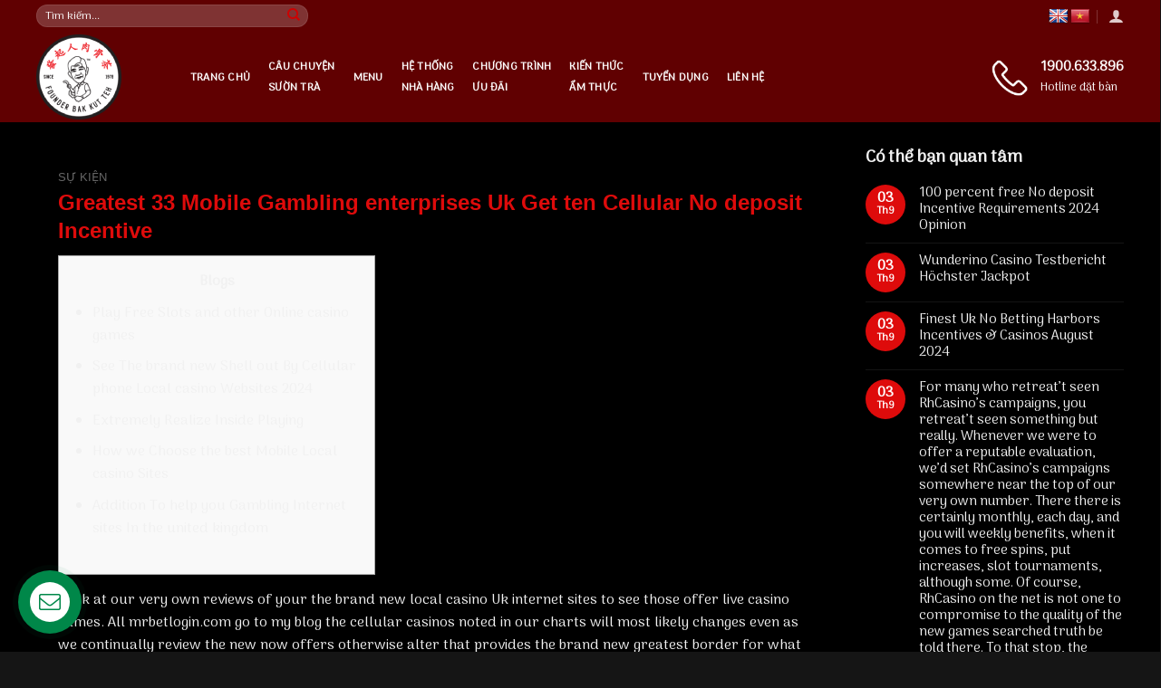

--- FILE ---
content_type: text/html; charset=UTF-8
request_url: http://suontra.com/greatest-33-mobile-gambling-enterprises-uk-get-ten-cellular-no-deposit-incentive/
body_size: 30394
content:
<!DOCTYPE html>
<!--[if IE 9 ]> <html lang="vi" class="ie9 loading-site no-js"> <![endif]-->
<!--[if IE 8 ]> <html lang="vi" class="ie8 loading-site no-js"> <![endif]-->
<!--[if (gte IE 9)|!(IE)]><!--><html lang="vi" class="loading-site no-js"> <!--<![endif]-->
<head>
	<meta charset="UTF-8" />
	<link rel="profile" href="http://gmpg.org/xfn/11" />
	<link rel="pingback" href="http://suontra.com/xmlrpc.php" />

	<script>(function(html){html.className = html.className.replace(/\bno-js\b/,'js')})(document.documentElement);</script>
<meta name='robots' content='index, follow, max-image-preview:large, max-snippet:-1, max-video-preview:-1' />
<meta name="viewport" content="width=device-width, initial-scale=1, maximum-scale=1" />
	<!-- This site is optimized with the Yoast SEO plugin v17.9 - https://yoast.com/wordpress/plugins/seo/ -->
	<title>Greatest 33 Mobile Gambling enterprises Uk Get ten Cellular No deposit Incentive - Sườn Trà</title>
	<link rel="canonical" href="http://suontra.com/greatest-33-mobile-gambling-enterprises-uk-get-ten-cellular-no-deposit-incentive/" />
	<meta property="og:locale" content="vi_VN" />
	<meta property="og:type" content="article" />
	<meta property="og:title" content="Greatest 33 Mobile Gambling enterprises Uk Get ten Cellular No deposit Incentive - Sườn Trà" />
	<meta property="og:description" content="Blogs Play Free Slots and other Online casino games See The brand new Shell out By Cellular phone Local casino Websites 2024 Extremely Realize Inside Playing How we Choose the best Mobile Local casino Sites Addition To help you Gambling Internet sites In the united kingdom Look at our very own reviews of your the ..." />
	<meta property="og:url" content="http://suontra.com/greatest-33-mobile-gambling-enterprises-uk-get-ten-cellular-no-deposit-incentive/" />
	<meta property="og:site_name" content="Sườn Trà" />
	<meta property="article:published_time" content="2024-05-18T00:14:45+00:00" />
	<meta property="article:modified_time" content="2024-05-18T00:14:50+00:00" />
	<meta property="og:image" content="https://image.isu.pub/150430155654-89e3fede0d7c34fc61e0177e83296d21/jpg/page_12_thumb_large.jpg" />
	<meta name="twitter:card" content="summary_large_image" />
	<meta name="twitter:label1" content="Được viết bởi" />
	<meta name="twitter:data1" content="modsuontra" />
	<meta name="twitter:label2" content="Ước tính thời gian đọc" />
	<meta name="twitter:data2" content="5 phút" />
	<script type="application/ld+json" class="yoast-schema-graph">{"@context":"https://schema.org","@graph":[{"@type":"WebSite","@id":"https://suontra.com/#website","url":"https://suontra.com/","name":"S\u01b0\u1eddn Tr\u00e0","description":"","potentialAction":[{"@type":"SearchAction","target":{"@type":"EntryPoint","urlTemplate":"https://suontra.com/?s={search_term_string}"},"query-input":"required name=search_term_string"}],"inLanguage":"vi"},{"@type":"ImageObject","@id":"http://suontra.com/greatest-33-mobile-gambling-enterprises-uk-get-ten-cellular-no-deposit-incentive/#primaryimage","inLanguage":"vi","url":"https://image.isu.pub/150430155654-89e3fede0d7c34fc61e0177e83296d21/jpg/page_12_thumb_large.jpg","contentUrl":"https://image.isu.pub/150430155654-89e3fede0d7c34fc61e0177e83296d21/jpg/page_12_thumb_large.jpg"},{"@type":"WebPage","@id":"http://suontra.com/greatest-33-mobile-gambling-enterprises-uk-get-ten-cellular-no-deposit-incentive/#webpage","url":"http://suontra.com/greatest-33-mobile-gambling-enterprises-uk-get-ten-cellular-no-deposit-incentive/","name":"Greatest 33 Mobile Gambling enterprises Uk Get ten Cellular No deposit Incentive - S\u01b0\u1eddn Tr\u00e0","isPartOf":{"@id":"https://suontra.com/#website"},"primaryImageOfPage":{"@id":"http://suontra.com/greatest-33-mobile-gambling-enterprises-uk-get-ten-cellular-no-deposit-incentive/#primaryimage"},"datePublished":"2024-05-18T00:14:45+00:00","dateModified":"2024-05-18T00:14:50+00:00","author":{"@id":"https://suontra.com/#/schema/person/3a0d5b15c99ad6caf1d3c2b4d95cd592"},"breadcrumb":{"@id":"http://suontra.com/greatest-33-mobile-gambling-enterprises-uk-get-ten-cellular-no-deposit-incentive/#breadcrumb"},"inLanguage":"vi","potentialAction":[{"@type":"ReadAction","target":["http://suontra.com/greatest-33-mobile-gambling-enterprises-uk-get-ten-cellular-no-deposit-incentive/"]}]},{"@type":"BreadcrumbList","@id":"http://suontra.com/greatest-33-mobile-gambling-enterprises-uk-get-ten-cellular-no-deposit-incentive/#breadcrumb","itemListElement":[{"@type":"ListItem","position":1,"name":"Trang ch\u1ee7","item":"https://suontra.com/"},{"@type":"ListItem","position":2,"name":"Greatest 33 Mobile Gambling enterprises Uk Get ten Cellular No deposit Incentive"}]},{"@type":"Person","@id":"https://suontra.com/#/schema/person/3a0d5b15c99ad6caf1d3c2b4d95cd592","name":"modsuontra","image":{"@type":"ImageObject","@id":"https://suontra.com/#personlogo","inLanguage":"vi","url":"http://0.gravatar.com/avatar/fb8036563461934c59b84f5a21557e42?s=96&d=mm&r=g","contentUrl":"http://0.gravatar.com/avatar/fb8036563461934c59b84f5a21557e42?s=96&d=mm&r=g","caption":"modsuontra"},"url":"http://suontra.com/author/modsuontra/"}]}</script>
	<!-- / Yoast SEO plugin. -->


<link rel='dns-prefetch' href='//translate.google.com' />
<link rel='dns-prefetch' href='//fonts.googleapis.com' />
<link rel='dns-prefetch' href='//s.w.org' />
<link rel="alternate" type="application/rss+xml" title="Dòng thông tin Sườn Trà &raquo;" href="http://suontra.com/feed/" />
<link rel="alternate" type="application/rss+xml" title="Dòng phản hồi Sườn Trà &raquo;" href="http://suontra.com/comments/feed/" />
<link rel="alternate" type="application/rss+xml" title="Sườn Trà &raquo; Greatest 33 Mobile Gambling enterprises Uk Get ten Cellular No deposit Incentive Dòng phản hồi" href="http://suontra.com/greatest-33-mobile-gambling-enterprises-uk-get-ten-cellular-no-deposit-incentive/feed/" />
		<script type="text/javascript">
			window._wpemojiSettings = {"baseUrl":"https:\/\/s.w.org\/images\/core\/emoji\/13.1.0\/72x72\/","ext":".png","svgUrl":"https:\/\/s.w.org\/images\/core\/emoji\/13.1.0\/svg\/","svgExt":".svg","source":{"concatemoji":"http:\/\/suontra.com\/wp-includes\/js\/wp-emoji-release.min.js?ver=5.8.12"}};
			!function(e,a,t){var n,r,o,i=a.createElement("canvas"),p=i.getContext&&i.getContext("2d");function s(e,t){var a=String.fromCharCode;p.clearRect(0,0,i.width,i.height),p.fillText(a.apply(this,e),0,0);e=i.toDataURL();return p.clearRect(0,0,i.width,i.height),p.fillText(a.apply(this,t),0,0),e===i.toDataURL()}function c(e){var t=a.createElement("script");t.src=e,t.defer=t.type="text/javascript",a.getElementsByTagName("head")[0].appendChild(t)}for(o=Array("flag","emoji"),t.supports={everything:!0,everythingExceptFlag:!0},r=0;r<o.length;r++)t.supports[o[r]]=function(e){if(!p||!p.fillText)return!1;switch(p.textBaseline="top",p.font="600 32px Arial",e){case"flag":return s([127987,65039,8205,9895,65039],[127987,65039,8203,9895,65039])?!1:!s([55356,56826,55356,56819],[55356,56826,8203,55356,56819])&&!s([55356,57332,56128,56423,56128,56418,56128,56421,56128,56430,56128,56423,56128,56447],[55356,57332,8203,56128,56423,8203,56128,56418,8203,56128,56421,8203,56128,56430,8203,56128,56423,8203,56128,56447]);case"emoji":return!s([10084,65039,8205,55357,56613],[10084,65039,8203,55357,56613])}return!1}(o[r]),t.supports.everything=t.supports.everything&&t.supports[o[r]],"flag"!==o[r]&&(t.supports.everythingExceptFlag=t.supports.everythingExceptFlag&&t.supports[o[r]]);t.supports.everythingExceptFlag=t.supports.everythingExceptFlag&&!t.supports.flag,t.DOMReady=!1,t.readyCallback=function(){t.DOMReady=!0},t.supports.everything||(n=function(){t.readyCallback()},a.addEventListener?(a.addEventListener("DOMContentLoaded",n,!1),e.addEventListener("load",n,!1)):(e.attachEvent("onload",n),a.attachEvent("onreadystatechange",function(){"complete"===a.readyState&&t.readyCallback()})),(n=t.source||{}).concatemoji?c(n.concatemoji):n.wpemoji&&n.twemoji&&(c(n.twemoji),c(n.wpemoji)))}(window,document,window._wpemojiSettings);
		</script>
		<style type="text/css">
img.wp-smiley,
img.emoji {
	display: inline !important;
	border: none !important;
	box-shadow: none !important;
	height: 1em !important;
	width: 1em !important;
	margin: 0 .07em !important;
	vertical-align: -0.1em !important;
	background: none !important;
	padding: 0 !important;
}
</style>
	<style id='wp-block-library-inline-css' type='text/css'>
:root{--wp-admin-theme-color:#007cba;--wp-admin-theme-color-darker-10:#006ba1;--wp-admin-theme-color-darker-20:#005a87;--wp-admin-border-width-focus:2px}@media (-webkit-min-device-pixel-ratio:2),(min-resolution:192dpi){:root{--wp-admin-border-width-focus:1.5px}}:root .has-pale-pink-background-color{background-color:#f78da7}:root .has-vivid-red-background-color{background-color:#cf2e2e}:root .has-luminous-vivid-orange-background-color{background-color:#ff6900}:root .has-luminous-vivid-amber-background-color{background-color:#fcb900}:root .has-light-green-cyan-background-color{background-color:#7bdcb5}:root .has-vivid-green-cyan-background-color{background-color:#00d084}:root .has-pale-cyan-blue-background-color{background-color:#8ed1fc}:root .has-vivid-cyan-blue-background-color{background-color:#0693e3}:root .has-vivid-purple-background-color{background-color:#9b51e0}:root .has-white-background-color{background-color:#fff}:root .has-very-light-gray-background-color{background-color:#eee}:root .has-cyan-bluish-gray-background-color{background-color:#abb8c3}:root .has-very-dark-gray-background-color{background-color:#313131}:root .has-black-background-color{background-color:#000}:root .has-pale-pink-color{color:#f78da7}:root .has-vivid-red-color{color:#cf2e2e}:root .has-luminous-vivid-orange-color{color:#ff6900}:root .has-luminous-vivid-amber-color{color:#fcb900}:root .has-light-green-cyan-color{color:#7bdcb5}:root .has-vivid-green-cyan-color{color:#00d084}:root .has-pale-cyan-blue-color{color:#8ed1fc}:root .has-vivid-cyan-blue-color{color:#0693e3}:root .has-vivid-purple-color{color:#9b51e0}:root .has-white-color{color:#fff}:root .has-very-light-gray-color{color:#eee}:root .has-cyan-bluish-gray-color{color:#abb8c3}:root .has-very-dark-gray-color{color:#313131}:root .has-black-color{color:#000}:root .has-vivid-cyan-blue-to-vivid-purple-gradient-background{background:linear-gradient(135deg,#0693e3,#9b51e0)}:root .has-vivid-green-cyan-to-vivid-cyan-blue-gradient-background{background:linear-gradient(135deg,#00d084,#0693e3)}:root .has-light-green-cyan-to-vivid-green-cyan-gradient-background{background:linear-gradient(135deg,#7adcb4,#00d082)}:root .has-luminous-vivid-amber-to-luminous-vivid-orange-gradient-background{background:linear-gradient(135deg,#fcb900,#ff6900)}:root .has-luminous-vivid-orange-to-vivid-red-gradient-background{background:linear-gradient(135deg,#ff6900,#cf2e2e)}:root .has-very-light-gray-to-cyan-bluish-gray-gradient-background{background:linear-gradient(135deg,#eee,#a9b8c3)}:root .has-cool-to-warm-spectrum-gradient-background{background:linear-gradient(135deg,#4aeadc,#9778d1 20%,#cf2aba 40%,#ee2c82 60%,#fb6962 80%,#fef84c)}:root .has-blush-light-purple-gradient-background{background:linear-gradient(135deg,#ffceec,#9896f0)}:root .has-blush-bordeaux-gradient-background{background:linear-gradient(135deg,#fecda5,#fe2d2d 50%,#6b003e)}:root .has-purple-crush-gradient-background{background:linear-gradient(135deg,#34e2e4,#4721fb 50%,#ab1dfe)}:root .has-luminous-dusk-gradient-background{background:linear-gradient(135deg,#ffcb70,#c751c0 50%,#4158d0)}:root .has-hazy-dawn-gradient-background{background:linear-gradient(135deg,#faaca8,#dad0ec)}:root .has-pale-ocean-gradient-background{background:linear-gradient(135deg,#fff5cb,#b6e3d4 50%,#33a7b5)}:root .has-electric-grass-gradient-background{background:linear-gradient(135deg,#caf880,#71ce7e)}:root .has-subdued-olive-gradient-background{background:linear-gradient(135deg,#fafae1,#67a671)}:root .has-atomic-cream-gradient-background{background:linear-gradient(135deg,#fdd79a,#004a59)}:root .has-nightshade-gradient-background{background:linear-gradient(135deg,#330968,#31cdcf)}:root .has-midnight-gradient-background{background:linear-gradient(135deg,#020381,#2874fc)}.has-small-font-size{font-size:.8125em}.has-normal-font-size,.has-regular-font-size{font-size:1em}.has-medium-font-size{font-size:1.25em}.has-large-font-size{font-size:2.25em}.has-huge-font-size,.has-larger-font-size{font-size:2.625em}.has-text-align-center{text-align:center}.has-text-align-left{text-align:left}.has-text-align-right{text-align:right}#end-resizable-editor-section{display:none}.aligncenter{clear:both}.items-justified-left{justify-content:flex-start}.items-justified-center{justify-content:center}.items-justified-right{justify-content:flex-end}.items-justified-space-between{justify-content:space-between}.screen-reader-text{border:0;clip:rect(1px,1px,1px,1px);-webkit-clip-path:inset(50%);clip-path:inset(50%);height:1px;margin:-1px;overflow:hidden;padding:0;position:absolute;width:1px;word-wrap:normal!important}.screen-reader-text:focus{background-color:#ddd;clip:auto!important;-webkit-clip-path:none;clip-path:none;color:#444;display:block;font-size:1em;height:auto;left:5px;line-height:normal;padding:15px 23px 14px;text-decoration:none;top:5px;width:auto;z-index:100000}
</style>
<link rel='stylesheet' id='contact-form-7-css'  href='http://suontra.com/wp-content/plugins/contact-form-7/includes/css/styles.css?ver=5.1.1' type='text/css' media='all' />
<link rel='stylesheet' id='google-language-translator-css'  href='http://suontra.com/wp-content/plugins/google-language-translator/css/style.css?ver=6.0.13' type='text/css' media='' />
<style id='woocommerce-inline-inline-css' type='text/css'>
.woocommerce form .form-row .required { visibility: visible; }
</style>
<link rel='stylesheet' id='flatsome-main-css'  href='http://suontra.com/wp-content/themes/flatsome/assets/css/flatsome.css?ver=3.14.3' type='text/css' media='all' />
<style id='flatsome-main-inline-css' type='text/css'>
@font-face {
				font-family: "fl-icons";
				font-display: block;
				src: url(http://suontra.com/wp-content/themes/flatsome/assets/css/icons/fl-icons.eot?v=3.14.3);
				src:
					url(http://suontra.com/wp-content/themes/flatsome/assets/css/icons/fl-icons.eot#iefix?v=3.14.3) format("embedded-opentype"),
					url(http://suontra.com/wp-content/themes/flatsome/assets/css/icons/fl-icons.woff2?v=3.14.3) format("woff2"),
					url(http://suontra.com/wp-content/themes/flatsome/assets/css/icons/fl-icons.ttf?v=3.14.3) format("truetype"),
					url(http://suontra.com/wp-content/themes/flatsome/assets/css/icons/fl-icons.woff?v=3.14.3) format("woff"),
					url(http://suontra.com/wp-content/themes/flatsome/assets/css/icons/fl-icons.svg?v=3.14.3#fl-icons) format("svg");
			}
</style>
<link rel='stylesheet' id='flatsome-shop-css'  href='http://suontra.com/wp-content/themes/flatsome/assets/css/flatsome-shop.css?ver=3.14.3' type='text/css' media='all' />
<link rel='stylesheet' id='flatsome-style-css'  href='http://suontra.com/wp-content/themes/nha-hang/style.css?ver=3.0' type='text/css' media='all' />
<link rel='stylesheet' id='flatsome-googlefonts-css'  href='//fonts.googleapis.com/css?family=Sansita+Swashed%3Aregular%2Cregular%7CArima+Madurai%3Aregular%2Cregular%2Cregular%7CAguafina+Script%3Aregular%2Cregular&#038;display=swap&#038;ver=3.9' type='text/css' media='all' />
<link rel='stylesheet' id='jquery.contactus.css-css'  href='http://suontra.com/wp-content/plugins/ar-contactus/res/css/jquery.contactus.min.css?ver=1.7.5' type='text/css' media='all' />
<link rel='stylesheet' id='contactus.generated.desktop.css-css'  href='http://suontra.com/wp-content/plugins/ar-contactus/res/css/generated-desktop.css?ver=1641919470' type='text/css' media='all' />
<link rel='stylesheet' id='contactus.fa.css-css'  href='https://use.fontawesome.com/releases/v5.8.1/css/all.css?ver=1.7.5' type='text/css' media='all' />
<script type='text/javascript' src='http://suontra.com/wp-includes/js/jquery/jquery.min.js?ver=3.6.0' id='jquery-core-js'></script>
<script type='text/javascript' src='http://suontra.com/wp-includes/js/jquery/jquery-migrate.min.js?ver=3.3.2' id='jquery-migrate-js'></script>
<script type='text/javascript' src='http://suontra.com/wp-content/plugins/ar-contactus/res/js/scripts.js?ver=1.7.5' id='jquery.contactus.scripts-js'></script>
<link rel="https://api.w.org/" href="http://suontra.com/wp-json/" /><link rel="alternate" type="application/json" href="http://suontra.com/wp-json/wp/v2/posts/78685" /><link rel="EditURI" type="application/rsd+xml" title="RSD" href="http://suontra.com/xmlrpc.php?rsd" />
<link rel="wlwmanifest" type="application/wlwmanifest+xml" href="http://suontra.com/wp-includes/wlwmanifest.xml" /> 
<meta name="generator" content="WordPress 5.8.12" />
<meta name="generator" content="WooCommerce 5.9.1" />
<link rel='shortlink' href='http://suontra.com/?p=78685' />
<link rel="alternate" type="application/json+oembed" href="http://suontra.com/wp-json/oembed/1.0/embed?url=http%3A%2F%2Fsuontra.com%2Fgreatest-33-mobile-gambling-enterprises-uk-get-ten-cellular-no-deposit-incentive%2F" />
<link rel="alternate" type="text/xml+oembed" href="http://suontra.com/wp-json/oembed/1.0/embed?url=http%3A%2F%2Fsuontra.com%2Fgreatest-33-mobile-gambling-enterprises-uk-get-ten-cellular-no-deposit-incentive%2F&#038;format=xml" />
<style>#flags ul {
    margin-top: 8px;
    padding: 0;
}
#flags {
    width: 60px;
}p.hello{font-size:12px;color:darkgray;}#google_language_translator,#flags{text-align:left;}#google_language_translator,#language{clear:both;width:160px;text-align:right;}#language{float:right;}#flags{text-align:right;width:165px;float:right;clear:right;}#flags ul{float:right!important;}p.hello{text-align:right;float:right;clear:both;}.glt-clear{height:0px;clear:both;margin:0px;padding:0px;}#flags{width:165px;}#flags a{display:inline-block;margin-left:2px;}#google_language_translator a{display:none!important;}.goog-te-gadget{color:transparent!important;}.goog-te-gadget{font-size:0px!important;}.goog-branding{display:none;}.goog-tooltip{display: none!important;}.goog-tooltip:hover{display: none!important;}.goog-text-highlight{background-color:transparent!important;border:none!important;box-shadow:none!important;}#google_language_translator{display:none;}#google_language_translator select.goog-te-combo{color:#32373c;}.goog-te-banner-frame{visibility:hidden!important;}body{top:0px!important;}#goog-gt-tt{display:none!important;}#glt-translate-trigger{left:20px;right:auto;}#glt-translate-trigger > span{color:#ffffff;}#glt-translate-trigger{background:#f89406;}.goog-te-gadget .goog-te-combo{width:100%;}</style><style>.bg{opacity: 0; transition: opacity 1s; -webkit-transition: opacity 1s;} .bg-loaded{opacity: 1;}</style><!--[if IE]><link rel="stylesheet" type="text/css" href="http://suontra.com/wp-content/themes/flatsome/assets/css/ie-fallback.css"><script src="//cdnjs.cloudflare.com/ajax/libs/html5shiv/3.6.1/html5shiv.js"></script><script>var head = document.getElementsByTagName('head')[0],style = document.createElement('style');style.type = 'text/css';style.styleSheet.cssText = ':before,:after{content:none !important';head.appendChild(style);setTimeout(function(){head.removeChild(style);}, 0);</script><script src="http://suontra.com/wp-content/themes/flatsome/assets/libs/ie-flexibility.js"></script><![endif]-->	<noscript><style>.woocommerce-product-gallery{ opacity: 1 !important; }</style></noscript>
	<link rel="icon" href="http://suontra.com/wp-content/uploads/2021/12/cropped-logo-suon-tra-32x32.png" sizes="32x32" />
<link rel="icon" href="http://suontra.com/wp-content/uploads/2021/12/cropped-logo-suon-tra-192x192.png" sizes="192x192" />
<link rel="apple-touch-icon" href="http://suontra.com/wp-content/uploads/2021/12/cropped-logo-suon-tra-180x180.png" />
<meta name="msapplication-TileImage" content="http://suontra.com/wp-content/uploads/2021/12/cropped-logo-suon-tra-270x270.png" />
<style id="custom-css" type="text/css">:root {--primary-color: #de0b0b;}.full-width .ubermenu-nav, .container, .row{max-width: 1230px}.row.row-collapse{max-width: 1200px}.row.row-small{max-width: 1222.5px}.row.row-large{max-width: 1260px}.sticky-add-to-cart--active, #wrapper,#main,#main.dark{background-color: #000000}.header-main{height: 100px}#logo img{max-height: 100px}#logo{width:135px;}#logo img{padding:3px 0;}.header-bottom{min-height: 10px}.header-top{min-height: 35px}.transparent .header-main{height: 70px}.transparent #logo img{max-height: 70px}.has-transparent + .page-title:first-of-type,.has-transparent + #main > .page-title,.has-transparent + #main > div > .page-title,.has-transparent + #main .page-header-wrapper:first-of-type .page-title{padding-top: 100px;}.transparent .header-wrapper{background-color: rgba(10,10,10,0.44)!important;}.transparent .top-divider{display: none;}.header.show-on-scroll,.stuck .header-main{height:70px!important}.stuck #logo img{max-height: 70px!important}.search-form{ width: 100%;}.header-bg-color, .header-wrapper {background-color: #600001}.header-bottom {background-color: #f1f1f1}.header-main .nav > li > a{line-height: 23px }@media (max-width: 549px) {.header-main{height: 50px}#logo img{max-height: 50px}}.main-menu-overlay{background-color: #000000}.header-top{background-color:#600001!important;}/* Color */.accordion-title.active, .has-icon-bg .icon .icon-inner,.logo a, .primary.is-underline, .primary.is-link, .badge-outline .badge-inner, .nav-outline > li.active> a,.nav-outline >li.active > a, .cart-icon strong,[data-color='primary'], .is-outline.primary{color: #de0b0b;}/* Color !important */[data-text-color="primary"]{color: #de0b0b!important;}/* Background Color */[data-text-bg="primary"]{background-color: #de0b0b;}/* Background */.scroll-to-bullets a,.featured-title, .label-new.menu-item > a:after, .nav-pagination > li > .current,.nav-pagination > li > span:hover,.nav-pagination > li > a:hover,.has-hover:hover .badge-outline .badge-inner,button[type="submit"], .button.wc-forward:not(.checkout):not(.checkout-button), .button.submit-button, .button.primary:not(.is-outline),.featured-table .title,.is-outline:hover, .has-icon:hover .icon-label,.nav-dropdown-bold .nav-column li > a:hover, .nav-dropdown.nav-dropdown-bold > li > a:hover, .nav-dropdown-bold.dark .nav-column li > a:hover, .nav-dropdown.nav-dropdown-bold.dark > li > a:hover, .is-outline:hover, .tagcloud a:hover,.grid-tools a, input[type='submit']:not(.is-form), .box-badge:hover .box-text, input.button.alt,.nav-box > li > a:hover,.nav-box > li.active > a,.nav-pills > li.active > a ,.current-dropdown .cart-icon strong, .cart-icon:hover strong, .nav-line-bottom > li > a:before, .nav-line-grow > li > a:before, .nav-line > li > a:before,.banner, .header-top, .slider-nav-circle .flickity-prev-next-button:hover svg, .slider-nav-circle .flickity-prev-next-button:hover .arrow, .primary.is-outline:hover, .button.primary:not(.is-outline), input[type='submit'].primary, input[type='submit'].primary, input[type='reset'].button, input[type='button'].primary, .badge-inner{background-color: #de0b0b;}/* Border */.nav-vertical.nav-tabs > li.active > a,.scroll-to-bullets a.active,.nav-pagination > li > .current,.nav-pagination > li > span:hover,.nav-pagination > li > a:hover,.has-hover:hover .badge-outline .badge-inner,.accordion-title.active,.featured-table,.is-outline:hover, .tagcloud a:hover,blockquote, .has-border, .cart-icon strong:after,.cart-icon strong,.blockUI:before, .processing:before,.loading-spin, .slider-nav-circle .flickity-prev-next-button:hover svg, .slider-nav-circle .flickity-prev-next-button:hover .arrow, .primary.is-outline:hover{border-color: #de0b0b}.nav-tabs > li.active > a{border-top-color: #de0b0b}.widget_shopping_cart_content .blockUI.blockOverlay:before { border-left-color: #de0b0b }.woocommerce-checkout-review-order .blockUI.blockOverlay:before { border-left-color: #de0b0b }/* Fill */.slider .flickity-prev-next-button:hover svg,.slider .flickity-prev-next-button:hover .arrow{fill: #de0b0b;}/* Background Color */[data-icon-label]:after, .secondary.is-underline:hover,.secondary.is-outline:hover,.icon-label,.button.secondary:not(.is-outline),.button.alt:not(.is-outline), .badge-inner.on-sale, .button.checkout, .single_add_to_cart_button, .current .breadcrumb-step{ background-color:#ffd540; }[data-text-bg="secondary"]{background-color: #ffd540;}/* Color */.secondary.is-underline,.secondary.is-link, .secondary.is-outline,.stars a.active, .star-rating:before, .woocommerce-page .star-rating:before,.star-rating span:before, .color-secondary{color: #ffd540}/* Color !important */[data-text-color="secondary"]{color: #ffd540!important;}/* Border */.secondary.is-outline:hover{border-color:#ffd540}.alert.is-underline:hover,.alert.is-outline:hover,.alert{background-color: #6b0000}.alert.is-link, .alert.is-outline, .color-alert{color: #6b0000;}/* Color !important */[data-text-color="alert"]{color: #6b0000!important;}/* Background Color */[data-text-bg="alert"]{background-color: #6b0000;}body{font-size: 100%;}@media screen and (max-width: 549px){body{font-size: 100%;}}body{font-family:"Arima Madurai", sans-serif}body{font-weight: 0}body{color: #2b2b2b}.nav > li > a {font-family:"Arima Madurai", sans-serif;}.mobile-sidebar-levels-2 .nav > li > ul > li > a {font-family:"Arima Madurai", sans-serif;}.nav > li > a {font-weight: 0;}.mobile-sidebar-levels-2 .nav > li > ul > li > a {font-weight: 0;}h1,h2,h3,h4,h5,h6,.heading-font, .off-canvas-center .nav-sidebar.nav-vertical > li > a{font-family: "Sansita Swashed", sans-serif;}h1,h2,h3,h4,h5,h6,.heading-font,.banner h1,.banner h2{font-weight: 0;}h1,h2,h3,h4,h5,h6,.heading-font{color: #0a0a0a;}.alt-font{font-family: "Aguafina Script", sans-serif;}.alt-font{font-weight: 0!important;}.has-equal-box-heights .box-image {padding-top: 100%;}@media screen and (min-width: 550px){.products .box-vertical .box-image{min-width: 300px!important;width: 300px!important;}}.absolute-footer, html{background-color: #151515}button[name='update_cart'] { display: none; }/* Custom CSS */.top-bar-nav li a{font-weight:normal; font-family:"opens-san condensed", sans-serif}.header-nav li a{font-size: 16px; padding: 0 5px; color:white !important}.header-main .header-nav{margin-top:0 !important}.header-main .searchform-wrapper input[type='search']{height:42px}.form-flat .button.icon{color: #d00000 !important;}.text-box-banner .text{border-radius:10px}.flickity-prev-next-button{width:50px}.flickity-prev-next-button svg{background: #000000b0;border-radius: 99%;width: 50px;height: 50px;}.section-title-center span{ text-transform: none;font-weight: normal;font-size: 30px;}.section-title b{background-color: gray;}.section-title-container {margin-bottom: 0;}.thuc-don-section .section-title-container {margin-bottom: 0;}.tab-thuc-don ul li{margin:0 7px}.tab-thuc-don ul{margin-bottom:15px}.mon-an .post-item .box-image .image-cover{border-radius:15px}.tab-thuc-don ul li a{background: gray;text-transform: none;font-weight: normal; color:white; padding: 0 20px;font-size: 19px; line-height: 35px;}.banner-thuc-don .img .img-inner>img{left: 0; border-radius:15px;}.tab-thuc-don ul li a:hover{background:#6f6f6f; color:white}.header-button a{border-radius: 99px;text-transform: none;font-size: 17px !important;line-height: 39px !important;padding: 0 10px !important;}.mon-an .post-item .box-text{padding:0; padding-top:7px;}.mon-an .post-item .box-text .post-title{font-size: 17px;font-weight: bold;font-family: "Open Sans Condensed", sans-serif;color: #22860a;}.box-blog-post .is-divider{display:none}.gia-ban .value{text-decoration: line-through;}.gia-km .value{color:red; font-size:17px;}.mon-an .post-item {padding-top:10px !important}.mon-an .post-item .col-inner{box-shadow: 0px 4px 20px #00000026;padding: 15px 10px;border-radius: 15px;}.thuc-don-section .flickity-prev-next-button svg, .bai-viet-huong-dan .flickity-prev-next-button svg{width: 40px;height: 40px;color: white;}.tai-sao-section .icon-box{padding:10px; border-radius:10px}.tai-sao-section .icon-box:hover{background:#de0b0b}.ban-chay .post-item .col-inner{padding: 10px;box-shadow: 2px 2px 10px #00000026;background: white;border-radius: 10px;}.ban-chay .post-item .post-title{font-family: "Open Sans Condensed", sans-serif; font-size:16px; font-weight:bold; color:green}.ban-chay .large-12, .bai-viet-huong-dan .col{padding-bottom:0}.slider-nav-push:not(.slider-nav-reveal) .flickity-prev-next-button{margin-top:-2%}.ban-chay .post-item .box-text{padding:0; padding-top:10px}.ban-chay .post-item .box-image .image-cover{border-radius:10px}.thong-tin-lien-he .col{padding-bottom:0}.thong-tin-lien-he .icon-box h3{font-weight:normal; margin-bottom:0}.form-dat-ban{padding: 30px;text-align: center;background: #05050500;border-radius: 10px;}.form-dat-ban .des{font-size:15px}.form-dat-ban .row-form{display: inline-flex;clear: both;}.form-dat-ban .row-form .left{width:50%; float:left; padding-right:7px}.form-dat-ban .row-form .right{width:50%; float:right; padding-left:7px}.form-dat-ban .row-form label{text-align:left}input[type='email'], input[type='search'], input[type='number'], input[type='url'], input[type='tel'], input[type='text'], textarea, select, input[type='date']{border-radius: 4px;height: 35px;font-size: 15px;box-shadow: none;}.form-dat-ban input[type='submit']{margin: 0;margin-top: 10px;border-radius: 5px;font-weight: bold;text-transform: none;font-size: 15px;}.dat-ban-section .col{padding-bottom:0}.form-dat-ban h3{font-size:25px; font-weight:normal}.thong-tin-lien-he .icon-box p{margin-bottom:4px}.bai-viet-huong-dan .gia-ban, .bai-viet-huong-dan .gia-km{display:none}.bai-viet-huong-dan .post-item .post-title{font-family: "Open Sans Condensed", sans-serif;margin-bottom: 8px}.bai-viet-huong-dan .post-item .post-title:hover{color:#de0b0b}.bai-viet-huong-dan .post-item .box-image .image-cover{border-radius:10px}.footer-section:before{content: "";float: left;width: 100%;height: 100%;background-image: url(/wp-content/uploads/2019/04/bg-footer.jpg);background-repeat: repeat-x;position: absolute;top: -24px;left: 0;right: 0;z-index:0}.page-right-sidebar .large-9, .blog-single .large-9, .blog-archive .large-9{padding-right:30px; border-right:0px !important}.page-right-sidebar .large-3, .blog-single .large-3, .blog-archive .large-3{padding-left:0; border-left:0px !important}span.widget-title{display: block;letter-spacing: 0;text-transform: none;font-size: 19px; margin-bottom:10px}.blog-single .entry-title{font-family: "Open Sans Condensed", sans-serif;letter-spacing: 0;font-size: 24px;color: #de0b0b;}.recent-blog-posts .badge-inner {border-radius:99%}.recent-blog-posts a {line-height: 1.2;margin-bottom: 0;font-size: 15px;color: black;}.blog-single .entry-category a{font-family: "Open Sans Condensed", sans-serif;text-transform: uppercase;letter-spacing: 0;font-size: 13px;color: gray;font-weight: normal;}.blog-single .entry-content p{margin-bottom:10px}.entry-header-text {padding: 0;}.entry-content {padding-top: 0;padding-bottom: 0;}.list-news li {padding: 0 7px;width: 33.33%;float: left;display: inline-block;margin: 0!important;}.list-news {margin-left: -5px;margin-right: -5px;display: inline-block;width: 100%;clear: both;}.list-news .new-img img {border-radius:10px;height: 180px;object-fit: cover;object-position: 50% 50%;}.list-news .item-list h4 {margin-top:6px;line-height: 19px;margin-bottom: 15px;margin-top: 5px;height: 55px; font-size:16px;overflow: hidden;font-family: "Open Sans Condensed", sans-serif;}.widget .is-divider, .is-divider{display:none}.bai-viet-lien-quan-title{margin-top: 10px;margin-bottom: 10px;font-family: "Open Sans Condensed", sans-serif;color: #de0b0b;}.list-news .item-list h4 a:hover{color:#de0b0b}.blog-archive .post-item .from_the_blog_excerpt{display:none}.blog-archive .post-item .badge{display:none}.blog-archive .post-item .box-image .image-cover{border-radius:10px}.blog-archive .post-item .box-text .post-title{font-family: "Open Sans Condensed", sans-serif;margin-bottom: 6px;color: #fff;}.blog-archive .post-item .col-inner{box-shadow: 2px 2px 20px #00000021;padding: 10px;border-radius: 10px;}.blog-archive .post-item{padding: 0 8px 16px}.blog-archive .post-item .box-text{padding-bottom:0}.float-contact {position: fixed;bottom: 20px;left: 20px;z-index: 99999;}.chat-zalo {background: #8eb22b;border-radius: 20px;padding: 0px 18px;color: white;display: block;margin-bottom: 6px;}.chat-face {background: #125c9e;border-radius: 20px;padding: 0px 18px;color: white;display: block;margin-bottom: 6px;}.float-contact .hotline {background: #d11a59 !important;border-radius: 20px;padding: 0 18px;color: white;display: block;margin-bottom: 6px;}.chat-zalo a, .chat-face a, .hotline a {font-size: 15px;color: white;font-weight: normal;text-transform: none;line-height: 0;}a.back-to-top{background: #de0b0b !important;border: none !important;color: white;}.tab-thuc-don ul li{margin-bottom:10px}div.wpcf7-mail-sent-ok {background: #79ca2b;color: white;border: 0;font-size: 15px;}.search-field {height: 25px !important;font-size: 12px !important;width: 300px !important;}.nav-small>li>a>i {font-size: 17px;}.transparent #logo img {max-height: 135px;}legend {width: 35%;font-size: 1em;text-transform: uppercase;font-weight: bold;border-bottom: 1px solid #f1f1f1;padding-bottom: 10px;margin: 30px 0 15px;}.section-title-center span {text-transform: none;font-weight: normal;font-size: 30px;background: -webkit-linear-gradient(180deg, rgba(255, 213, 62, 0.6) 0%, #FFD540 52.58%, rgba(255, 213, 62, 0.6) 100%);-webkit-background-clip: text;-webkit-text-fill-color: transparent;}.dark .has-shadow .box:not(.box-overlay):not(.box-shade) {background-color: #6b0000;}.add-to-cart-button {height: 48px;border-top: 4px solid;border-bottom: 4px solid;border-color: red;border-image: linear-gradient(90deg,rgba(203, 169, 50, 0) 9.06%, rgba(223, 186, 55, 0.379296) 17.53%, #FFD540 53.17%, rgba(216, 180, 53, 0.248154) 82.11%, rgba(203, 169, 50, 0) 91.67%) 1;margin-top: 10px;}.is-outline.primary {background: -webkit-linear-gradient(#AB5217, #FDD23F,#AB5217);-webkit-background-clip: text;-webkit-text-fill-color: transparent; }.box-text .button {margin-top: 5px;} .is-outline.primary {color: #6b0000;}.primary.is-outline:hover {border-color: #ebb938;}.thuc-don-section .flickity-prev-next-button svg, .bai-viet-huong-dan .flickity-prev-next-button svg {width: 35px;height: 29px;color: #dff500;}.bg-sumenh {background-image: url(/wp-content/uploads/2021/12/bg-suon-tra-home-6.jpg); background-size: cover;background-repeat: no-repeat;background-position: center center;}.khung-vien {height: 40px;border-top: 3px solid;border-bottom: 3px solid;border-color: red;border-image: linear-gradient(90deg, rgba(203, 169, 50, 0) 0%, rgba(223, 186, 55, 0.379296) 10.26%, #FFD540 50.3%, rgba(216, 180, 53, 0.248154) 88.44%, rgba(203, 169, 50, 0) 100%) 1;padding: 5px;}.box-text {padding-top: 3px;padding-bottom: 2px;position: relative;width: 100%;}.nen-do-dam {background-color: rgb(107, 17, 17);padding: 5px;border-radius: 10px;}.header-main .nav > li > a {line-height: 23px;font-size: 12px;}.box-vertical .box-text {background-color: rgb(107 17 17 / 0%) !important;}.title-normal {line-height: 30px;text-transform: none;font-size: 30px;font-family: "Arima Madurai", sans-serif;font-weight: 400;}.title-altfix {line-height: 30px;text-transform: none;font-size: 24px;font-family: "Arima Madurai", sans-serif;font-weight: 400;}.p-doan-van {font-size: 14px;line-height: 20px; padding-left: 34px;padding-right: 34px;}.canh-phai br {display:none;}.canh-phai {text-align: right;padding-right: 55px; padding-top: 15px;}.button span {color: #B61818;}.button:not(.icon)>span+i {color: #B61818;}.khung-vien h4{font-family: Arima Madurai;font-style: normal;font-weight: 300;font-size: 16px;line-height: 22px;color: #FFD540;}.dark h5 {color: #fff;font-family: Arima Madurai;font-style: normal;font-weight: normal;font-size: 14px;line-height: 24px;}.from_the_blog_excerpt {font-family: Arima Madurai;font-style: normal;font-weight: 200;font-size: 10px;line-height: 16px;text-align: justify;}.box-vertical .box-image {padding: 10px;width: 40% !important;}.box-vertical .image-cover {border-radius: 5px; padding: 65px; padding-top: 30% !important;}.box-vertical {background-color: rgb(107, 17, 17); border-radius: 10px;}.testimonial-text h3 {font-family: Arima Madurai;font-style: normal;font-weight: normal;font-size: 14px;line-height: 24px;}.testimonial-text p {font-family: Arima Madurai;font-style: normal;font-weight: normal;font-size: 10px;line-height: 16px;}.text-center>div>div{padding-left: 10px;margin-right: auto; margin-left: 0px;}.icon-box-img img {margin-top: -30px;}.footer h3 {font-family: Arima Madurai;font-style: normal;font-weight: normal;font-size: 16px;line-height: 18px;}.footer p {font-size: 14px; line-height: 15px;}.phone-icon-header {margin-top: 0px !important;}.nen-mau-xam {background-color: rgb(183 183 183 / 60%) !important;}.nen-mau-xam span {color: #ffffff; font-size: 14px;}.nen-mau-xam-blog .box-vertical {background-color: rgb(183 183 183 / 60%);}.icon-angle-right {color: #ffffff !important;}.dark .price, .dark .price del, .dark span.amount {color: #fff;padding-top: 10px;}.star-rating {margin: 0px 0;}.titlethucdon .nav>li.active>a {font-family: "Sansita Swashed", sans-serif;font-weight: normal;font-size: 24px;background: -webkit-linear-gradient( 180deg, rgba(255, 213, 62, 0.6) 0%, #FFD540 52.58%, rgba(255, 213, 62, 0.6) 100%);-webkit-background-clip: text;-webkit-text-fill-color: transparent;padding-right: 33px; line-height: 52px;}.titlethucdon .nav>li>a {font-family: "Sansita Swashed", sans-serif;font-weight: normal;font-size: 24px;color: #BA0007;padding-right: 33px; line-height: 52px;}.titlethucdonmain .section-title-center span {font-size: 42px !important;line-height: 75px !important;}.titlethucdon ul {background: #840100; height: 80px;}.titlethucdonmain .section-title {background: #840100;margin-left: 20px;height: 80px;}.sidebarthucdon {margin-top: 118px !important;}.has-shadow.box:not(.box-overlay):not(.box-shade), .has-shadow .box:not(.box-overlay):not(.box-shade) {background-color: #6b0000;}.woocommerce-loop-product__title a{color: #fff;}.price-wrapper .price {display: block;color: white;margin-top: 10px;}.sp-chinh-home .price-wrapper .price {margin-top: 5px;}span.amount {white-space: nowrap;color: #fff;font-weight: bold;}.sanphamlienquan .box{background: #840100;}.titleprice-product-suontra h1 {font-family: "Sansita Swashed", sans-serif;font-weight: normal;font-size: 40px;background: -webkit-linear-gradient( 180deg, rgba(255, 213, 62, 0.6) 0%, #FFD540 52.58%, rgba(255, 213, 62, 0.6) 100%);-webkit-background-clip: text;-webkit-text-fill-color: transparent;}.titleprice-product-suontra span.amount {white-space: nowrap;color: #fff;font-weight: bold !important;font-family: "Sansita Swashed", sans-serif;font-weight: normal;font-size: 37px;background: -webkit-linear-gradient( 180deg, rgba(255, 213, 62, 0.6) 0%, #FFD540 52.58%, rgba(255, 213, 62, 0.6) 100%);-webkit-background-clip: text;-webkit-text-fill-color: transparent;}.quantity input[type=number] {height: 40px;}.product-section-title-related {white-space: nowrap;font-family: "Sansita Swashed", sans-serif;font-size: 36px;background: -webkit-linear-gradient( 180deg, rgba(255, 213, 62, 0.6) 0%, #FFD540 52.58%, rgba(255, 213, 62, 0.6) 100%);-webkit-background-clip: text;-webkit-text-fill-color: transparent;text-transform: capitalize;}.titlemaunaudo {text-transform: none ;font-weight: normal;font-size: 30px;color: #600001 !important;}.nen-mau-xam-blog h5 {color: #600001;}.nen-mau-xam-blog p {color: #000;}.button.alt:not(.is-outline), .badge-inner.on-sale, .button.checkout, .single_add_to_cart_button, .current .breadcrumb-step {color: #FFD540;background-color: #600001;border-top: 2px solid;border-bottom: 2px solid;border-color: red;border-image: linear-gradient( 90deg,rgba(203, 169, 50, 0) 9.06%, rgba(223, 186, 55, 0.379296) 17.53%, #FFD540 53.17%, rgba(216, 180, 53, 0.248154) 82.11%, rgba(203, 169, 50, 0) 91.67%) 1; }input[type=button].is-form {overflow: hidden;position: relative;background-color: #f9f9f900;text-shadow: 1px 1px 1px #fff;color: #ffc700;border: 0px solid #ddd;text-transform: none;font-weight: normal;}.text-center .quantity, .quantity {display: inline-block;display: -webkit-inline-box;display: -ms-inline-flexbox;display: block;vertical-align: top;margin-right: 0px !important;}.quantity input[type=number] {height: 22px;margin-top: 11px;background: #600001;color: #fff;border: 0px solid #600001;border-radius: 6px !important;}.widget a:hover {color: #BA0007 !important;}.woocommerce-product-gallery {border: 24px solid #6B0000;}form.checkout h3 {font-size: 1.3em;text-transform: none !important;}.article-inner.has-shadow {background-color: #000000;}/* Custom CSS Mobile */@media (max-width: 549px){.float-contact{display:none}.row-slider .flickity-prev-next-button{width: 30px !important;}.thuc-don-section .flickity-prev-next-button svg, .bai-viet-huong-dan .flickity-prev-next-button svg{height:32px}.tai-sao-section .medium-2, .ban-chay .post-item{flex-basis:50%; max-width:50%}.thong-tin-lien-he .icon-box{margin-bottom:10px}.thong-tin-lien-he .icon-box p { font-size: 14px;}.form-dat-ban{padding:0}.form-dat-ban .row-form .right{width:100%; float:none; padding-left:0;}.form-dat-ban .row-form .left{width:100%; float:none; padding-right:0}.ban-chay .post-item:nth-child(2n+1){padding-right:5px;}.ban-chay .post-item:nth-child(2n+2){padding-left:5px}.list-news li{width:50%}.page-right-sidebar .large-9, .blog-single .large-9, .blog-archive .large-9{padding-right:15px}.page-right-sidebar .large-3, .blog-single .large-3, .blog-archive .large-3{padding-left:15px}.list-news {margin-left: 0;margin-right: 0; display: inline-block;width: 100%;clear: both;}.list-news .item-list h4{height:auto}.form-dat-ban .row-form {display: block;}.transparent #logo img {max-height: 70px;}legend {width: 60%;}.titlethucdonmain .section-title {background: #840100;margin-left: 0px;}.titlethucdonmain .section-title-center span {font-size: 28px !important;line-height: 50px !important;}.titlethucdon .nav>li.active>a {font-size: 18px; }.titlethucdon .nav>li>a {font-size: 16px; }.nav>li {margin: 0 -10px; }.box-vertical .box-image {width: 100% !important;}}.label-new.menu-item > a:after{content:"New";}.label-hot.menu-item > a:after{content:"Hot";}.label-sale.menu-item > a:after{content:"Sale";}.label-popular.menu-item > a:after{content:"Popular";}</style></head>

<body class="post-template-default single single-post postid-78685 single-format-standard theme-flatsome woocommerce-no-js full-width lightbox nav-dropdown-has-arrow nav-dropdown-has-shadow nav-dropdown-has-border catalog-mode">


<a class="skip-link screen-reader-text" href="#main">Skip to content</a>

<div id="wrapper">

	
	<header id="header" class="header has-sticky sticky-jump">
		<div class="header-wrapper">
			<div id="top-bar" class="header-top hide-for-sticky nav-dark">
    <div class="flex-row container">
      <div class="flex-col hide-for-medium flex-left">
          <ul class="nav nav-left medium-nav-center nav-small  nav-divided">
              <li class="header-search-form search-form html relative has-icon">
	<div class="header-search-form-wrapper">
		<div class="searchform-wrapper ux-search-box relative form-flat is-normal"><form role="search" method="get" class="searchform" action="http://suontra.com/">
	<div class="flex-row relative">
						<div class="flex-col flex-grow">
			<label class="screen-reader-text" for="woocommerce-product-search-field-0">Tìm kiếm:</label>
			<input type="search" id="woocommerce-product-search-field-0" class="search-field mb-0" placeholder="Tìm kiếm..." value="" name="s" />
			<input type="hidden" name="post_type" value="product" />
					</div>
		<div class="flex-col">
			<button type="submit" value="Tìm kiếm" class="ux-search-submit submit-button secondary button icon mb-0" aria-label="Submit">
				<i class="icon-search" ></i>			</button>
		</div>
	</div>
	<div class="live-search-results text-left z-top"></div>
</form>
</div>	</div>
</li>          </ul>
      </div>

      <div class="flex-col hide-for-medium flex-center">
          <ul class="nav nav-center nav-small  nav-divided">
                        </ul>
      </div>

      <div class="flex-col hide-for-medium flex-right">
         <ul class="nav top-bar-nav nav-right nav-small  nav-divided">
              <li class="html custom html_topbar_right"><div id="flags" class="size22"><ul id="sortable" class="ui-sortable" style="float:left"><li id='English'><a href='#' title='English' class='nturl notranslate en flag English'></a></li><li id='Vietnamese'><a href='#' title='Vietnamese' class='nturl notranslate vi flag Vietnamese'></a></li></ul></div><div id="google_language_translator" class="default-language-vi"></div>
</li><li class="account-item has-icon
    "
>

<a href="http://suontra.com/tai-khoan/"
    class="nav-top-link nav-top-not-logged-in is-small"
    data-open="#login-form-popup"  >
  <i class="icon-user" ></i>
</a>



</li>
          </ul>
      </div>

            <div class="flex-col show-for-medium flex-grow">
          <ul class="nav nav-center nav-small mobile-nav  nav-divided">
              <li class="html custom html_topbar_left"><div class="icon-box featured-box icon-box-left text-left">
<div class="icon-box-img" style="width: 40px">
<div class="icon">
<div class="icon-inner">
<img width="110" height="110" src="http://suontra.com/wp-content/uploads/2019/04/phone-icon.png" data-src="http://suontra.com/wp-content/uploads/2019/04/phone-icon.png" class="phone-icon-header" alt="hotline đặt hàng sườn trà">					</div>
</div>
</div>
<div class="icon-box-text last-reset">				
<p><span style="font-size: 110%;"><strong>1900.633.896</strong></span></p>
<p><span style="font-size: 95%;">Hotline đặt bàn</span></p>
</div>
</div></li>          </ul>
      </div>
      
    </div>
</div>
<div id="masthead" class="header-main nav-dark">
      <div class="header-inner flex-row container logo-left medium-logo-center" role="navigation">

          <!-- Logo -->
          <div id="logo" class="flex-col logo">
            <!-- Header logo -->
<a href="http://suontra.com/" title="Sườn Trà" rel="home">
    <img width="135" height="100" src="http://suontra.com/wp-content/uploads/2021/12/logo-suon-tra.png" class="header_logo header-logo" alt="Sườn Trà"/><img  width="135" height="100" src="http://suontra.com/wp-content/uploads/2021/12/logo-suon-tra.png" class="header-logo-dark" alt="Sườn Trà"/></a>
          </div>

          <!-- Mobile Left Elements -->
          <div class="flex-col show-for-medium flex-left">
            <ul class="mobile-nav nav nav-left ">
              <li class="nav-icon has-icon">
  		<a href="#" data-open="#main-menu" data-pos="left" data-bg="main-menu-overlay" data-color="dark" class="is-small" aria-label="Menu" aria-controls="main-menu" aria-expanded="false">
		
		  <i class="icon-menu" ></i>
		  		</a>
	</li>            </ul>
          </div>

          <!-- Left Elements -->
          <div class="flex-col hide-for-medium flex-left
            flex-grow">
            <ul class="header-nav header-nav-main nav nav-left  nav-size-xsmall nav-spacing-small nav-uppercase" >
              <li id="menu-item-26" class="menu-item menu-item-type-post_type menu-item-object-page menu-item-home menu-item-26 menu-item-design-default"><a href="http://suontra.com/" class="nav-top-link">Trang chủ</a></li>
<li id="menu-item-28" class="menu-item menu-item-type-post_type menu-item-object-page menu-item-28 menu-item-design-default"><a href="http://suontra.com/gioi-thieu/" class="nav-top-link">Câu chuyện </br> Sườn Trà</a></li>
<li id="menu-item-148725" class="menu-item menu-item-type-custom menu-item-object-custom menu-item-148725 menu-item-design-default"><a href="https://www.menuonline.vn/founder-bak-kut-teh" class="nav-top-link">Menu</a></li>
<li id="menu-item-667" class="menu-item menu-item-type-post_type menu-item-object-page menu-item-667 menu-item-design-default"><a href="http://suontra.com/he-thong-nha-hang/" class="nav-top-link">Hệ thống </br> nhà hàng</a></li>
<li id="menu-item-668" class="menu-item menu-item-type-taxonomy menu-item-object-category menu-item-668 menu-item-design-default"><a href="http://suontra.com/category/chuong-trinh-uu-dai/" class="nav-top-link">Chương trình</br>ưu đãi</a></li>
<li id="menu-item-669" class="menu-item menu-item-type-taxonomy menu-item-object-category menu-item-669 menu-item-design-default"><a href="http://suontra.com/category/kien-thuc-am-thuc/" class="nav-top-link">Kiến thức</br>ẩm thực</a></li>
<li id="menu-item-670" class="menu-item menu-item-type-taxonomy menu-item-object-category menu-item-670 menu-item-design-default"><a href="http://suontra.com/category/tuyen-dung/" class="nav-top-link">Tuyển dụng</a></li>
<li id="menu-item-27" class="menu-item menu-item-type-post_type menu-item-object-page menu-item-27 menu-item-design-default"><a href="http://suontra.com/lien-he/" class="nav-top-link">Liên hệ</a></li>
            </ul>
          </div>

          <!-- Right Elements -->
          <div class="flex-col hide-for-medium flex-right">
            <ul class="header-nav header-nav-main nav nav-right  nav-size-xsmall nav-spacing-small nav-uppercase">
              <li class="html custom html_topbar_left"><div class="icon-box featured-box icon-box-left text-left">
<div class="icon-box-img" style="width: 40px">
<div class="icon">
<div class="icon-inner">
<img width="110" height="110" src="http://suontra.com/wp-content/uploads/2019/04/phone-icon.png" data-src="http://suontra.com/wp-content/uploads/2019/04/phone-icon.png" class="phone-icon-header" alt="hotline đặt hàng sườn trà">					</div>
</div>
</div>
<div class="icon-box-text last-reset">				
<p><span style="font-size: 110%;"><strong>1900.633.896</strong></span></p>
<p><span style="font-size: 95%;">Hotline đặt bàn</span></p>
</div>
</div></li>            </ul>
          </div>

          <!-- Mobile Right Elements -->
          <div class="flex-col show-for-medium flex-right">
            <ul class="mobile-nav nav nav-right ">
                          </ul>
          </div>

      </div>
     
      </div>
<div class="header-bg-container fill"><div class="header-bg-image fill"></div><div class="header-bg-color fill"></div></div>		</div>
	</header>

	
	<main id="main" class="dark dark-page-wrapper">

<div id="content" class="blog-wrapper blog-single page-wrapper">
	

<div class="row row-large ">
	
	<div class="large-9 col">
		


<article id="post-78685" class="post-78685 post type-post status-publish format-standard hentry category-su-kien">
	<div class="article-inner has-shadow box-shadow-1">
		<header class="entry-header">
	<div class="entry-header-text entry-header-text-top text-left">
		<h6 class="entry-category is-xsmall">
	<a href="http://suontra.com/category/su-kien/" rel="category tag">Sự kiện</a></h6>

<h1 class="entry-title">Greatest 33 Mobile Gambling enterprises Uk Get ten Cellular No deposit Incentive</h1>
<div class="entry-divider is-divider small"></div>

	</div><!-- .entry-header -->

	</header><!-- post-header -->
		<div class="entry-content single-page">
    
<div class="gia-ban">
    </div>
<div class="gia-km">
    </div>


	<div id="toc" style="background: #f9f9f9;border: 1px solid #aaa;margin-bottom: 1em;padding: 1em;width: 350px">
<p class="toctitle" style="font-weight: 700;text-align: center">Blogs</p>
<ul class="toc_list">
<li><a href="#toc-0">Play Free Slots and other Online casino games</a></li>
<li><a href="#toc-1"> See The brand new Shell out By Cellular phone Local casino Websites 2024</a></li>
<li><a href="#toc-2">Extremely Realize Inside Playing</a></li>
<li><a href="#toc-3">How we Choose the best Mobile Local casino Sites</a></li>
<li><a href="#toc-4">Addition To help you Gambling Internet sites In the united kingdom</a></li>
</ul>
</div>
<p>Look at our very own reviews of your the brand new local casino Uk internet sites to see those offer live casino games. All <a href="https://mrbetlogin.com/leprechaun-goes-egypt/">mrbetlogin.com go to my blog</a> the cellular casinos noted in our charts will most likely changes even as we continually review the new now offers otherwise alter that provides the brand new greatest border for what you, the ball player, wants. <span id="more-78685"></span> And this gambling enterprises ‘greatest Uk mobile gambling enterprises inside 2021’ charts also are likely to build, as more and more cellular local casino brands begin to give an excellent better, secure, safer and you can ranged experience to the player. When you yourself have a month-to-month cellular membership, your statement will likely be increased because of the count your deposit regarding the casino, which you spend at the conclusion of the new day.</p>
<p> <img class="lazy-load" src="data:image/svg+xml,%3Csvg%20viewBox%3D%220%200%20100%20100%22%20xmlns%3D%22http%3A%2F%2Fwww.w3.org%2F2000%2Fsvg%22%3E%3C%2Fsvg%3E" data-src="https://image.isu.pub/150430155654-89e3fede0d7c34fc61e0177e83296d21/jpg/page_12_thumb_large.jpg" alt="casino games online free play no download" align="right" border="1" style="padding: 0px"> </p>
<ul>
<li>The reason being the big internet sites regarding the UKallow you to bet from your residence or away from home together with your cellular phone.</li>
<li>Taking the final number from gambling enterprises manage from the Grosvenor to help you 54.</li>
<li>However, ports aren’t really the only common video game offered at casinos on the internet.</li>
<li>E-wallets are among the smart to are seeking a keen on the web financial strategy that enables one to deposit and you can withdraw earnings from the local casino account.</li>
</ul>
<p>Social playing it permits professionals to install that have family and friends whereas playing the favorite online game. People will likely be section of tournaments, vie versus all other, as well as talk with one another whereas participating in. This provides an extra level of enjoyable and pleasure to the playing options, therefore it is more rewarding. One of the biggest attributes within the cellular ports gaming &#8216;s the regarding digital real life discover-exactly how. So it chopping-boundary understand-how it permits people to immerse themselves inside the a great three-dimensional form and you can possibilities a far more lifelike betting options.</p>
<h2 id="toc-0">Play Free Ports and other Online casino games</h2>
<p>You are provided a trial cash equilibrium and will play with it until it runs out, then you definitely can also be fundamentally consult your gambling establishment finest up your harmony again. It&#8217;s very simple to use mobile gambling enterprises and make deposits, withdrawals, consider equilibrium, make use of campaigns, as well as to experience – and hopefully earn – on the those people online casino games. Not merely is bingo a greatest genuine-existence game, it’s in addition to an enormous struck on the internet. Loads of better-rated cellular gambling enterprises has bingo game in which your goal is to suits sufficient number in your cards so you can win. There are numerous brands from bingo, many of which try unicamente game, some of which are multiplayer games. Credible the brand new gambling enterprises in the uk are licenced and you may managed from the the uk Gambling Payment or any other legitimate licensing and you can regulating regulators.</p>
<h2 id="toc-1"> Discover The newest Pay From the Cellular telephone Gambling enterprise Internet sites 2024</h2>
<p>Newer and more effective web based casinos likewise have an intensive sportsbook. Blackjack and you may roulette would be the preferred type of mobile-friendly table video game. As you can see from your seemed on the web cellular gambling establishment internet sites, for each now offers a wealthy sort of this type of game playing on the the new go. Baccarat, at the same time, is preferred by many people players, and play the credit game on your own mobile device whatsoever your required providers.</p>
<h2 id="toc-2">Really Comprehend Inside Betting</h2>
<p>Undoubtedly, the brand new casinos on the internet is invested in making certain games equity and visibility. They implement reducing-edge Haphazard Number Generator tech to guarantee one game effects is actually random and you can unbiased. Concurrently, credible the brand new casinos experience normal audits and you will analysis by the separate companies such as eCOGRA and you may iTech Labs to ensure the new stability of its online game and sustain pro trust. A free spins give provides people the opportunity to twist the new reels to your particular position game without the need for their own currency. These spins is going to be element of a pleasant package or lingering advertisements.</p>
<p>Or even, the fresh screen design and you can control try a little other, made to suit the brand new screen size of your own equipment. Find out about cellular playing within our guide to mobile casinos. I have thoroughly tested all the finest real time casino Uk internet sites. Because of this, we could make you ideas for many different kinds, according to our possibilities and real life casino experience with the newest individuals gambling establishment websites. Protection is actually an important feature to any or all casinos on the internet today. We want to gamble someplace with a good reputation and you will a top, registered brand name.</p>
<p>You’ll endlessly rating money straight back out of every missing wager without the need for in order to put once more. We now have used all of our reviews program to come up with record of our own ten favorite casinos on the internet found in a state. All can be regarded as top quality and the best in the newest company. When you are online casinos is actually restricted in many states, land-based gambling enterprises in the us is actually far more extensive. Lower than are a summary of the big ten regional United states gambling enterprises to visit you could additionally use our faithful self-help guide to find the best gambling establishment in your area.</p>

	
	</div><!-- .entry-content2 -->

<h3 class="bai-viet-lien-quan-title">Bài viết liên quan</h3><ul class="list-news">                <li>
                	<div class="new-img"><a href="http://suontra.com/100-percent-free-no-deposit-incentive-requirements-2024-opinion/"></a></div>
                	<div class="item-list">
                		<h4><a href="http://suontra.com/100-percent-free-no-deposit-incentive-requirements-2024-opinion/" title="100 percent free No deposit Incentive Requirements 2024 Opinion">100 percent free No deposit Incentive Requirements 2024 Opinion</a></h4>
               
                	</div>
                </li>
                                <li>
                	<div class="new-img"><a href="http://suontra.com/wunderino-casino-testbericht-hochster-jackpot/"></a></div>
                	<div class="item-list">
                		<h4><a href="http://suontra.com/wunderino-casino-testbericht-hochster-jackpot/" title="Wunderino Casino Testbericht  Höchster Jackpot">Wunderino Casino Testbericht  Höchster Jackpot</a></h4>
               
                	</div>
                </li>
                                <li>
                	<div class="new-img"><a href="http://suontra.com/finest-uk-no-betting-harbors-incentives-casinos-august-2024/"></a></div>
                	<div class="item-list">
                		<h4><a href="http://suontra.com/finest-uk-no-betting-harbors-incentives-casinos-august-2024/" title="Finest Uk No Betting Harbors Incentives &amp; Casinos August 2024">Finest Uk No Betting Harbors Incentives &amp; Casinos August 2024</a></h4>
               
                	</div>
                </li>
                                <li>
                	<div class="new-img"><a href="http://suontra.com/for-many-who-retreatt-seen-rhcasinos-campaigns-you-retreatt-seen-something-but-really-whenever-we-were-to-offer-a-reputable-evaluation-wed-set-rhcasinos/"></a></div>
                	<div class="item-list">
                		<h4><a href="http://suontra.com/for-many-who-retreatt-seen-rhcasinos-campaigns-you-retreatt-seen-something-but-really-whenever-we-were-to-offer-a-reputable-evaluation-wed-set-rhcasinos/" title="For many who retreat’t seen RhCasino’s campaigns, you retreat’t seen something but really. Whenever we were to offer a reputable evaluation, we’d set RhCasino’s campaigns somewhere near the top of our very own number. There there is certainly monthly, each day, and you will weekly benefits, when it comes to free spins, put increases, slot tournaments, although some. Of course, RhCasino on the net is not one to compromise to the quality of the new games searched truth be told there. To that stop, the brand new operator is cherry-selecting game of celebrated betting team.">For many who retreat’t seen RhCasino’s campaigns, you retreat’t seen something but really. Whenever we were to offer a reputable evaluation, we’d set RhCasino’s campaigns somewhere near the top of our very own number. There there is certainly monthly, each day, and you will weekly benefits, when it comes to free spins, put increases, slot tournaments, although some. Of course, RhCasino on the net is not one to compromise to the quality of the new games searched truth be told there. To that stop, the brand new operator is cherry-selecting game of celebrated betting team.</a></h4>
               
                	</div>
                </li>
                                <li>
                	<div class="new-img"><a href="http://suontra.com/cellular-gambling-establishment-web-sites-2024-gambling-enterprise-programs-to-have-british-professionals/"></a></div>
                	<div class="item-list">
                		<h4><a href="http://suontra.com/cellular-gambling-establishment-web-sites-2024-gambling-enterprise-programs-to-have-british-professionals/" title="Cellular Gambling establishment Web sites 2024  Gambling enterprise Programs to have British Professionals">Cellular Gambling establishment Web sites 2024  Gambling enterprise Programs to have British Professionals</a></h4>
               
                	</div>
                </li>
                                <li>
                	<div class="new-img"><a href="http://suontra.com/sportne-stave-v-primerjavi-z-blackjackom/"></a></div>
                	<div class="item-list">
                		<h4><a href="http://suontra.com/sportne-stave-v-primerjavi-z-blackjackom/" title="Športne stave v primerjavi z blackjackom">Športne stave v primerjavi z blackjackom</a></h4>
               
                	</div>
                </li>
                </ul>

	</div>
</article>




<div id="comments" class="comments-area">

	
	
	
	
</div>
	</div> <!-- .large-9 -->

	<div class="post-sidebar large-3 col">
		<div id="secondary" class="widget-area " role="complementary">
				<aside id="flatsome_recent_posts-2" class="widget flatsome_recent_posts">		<span class="widget-title "><span>Có thể bạn quan tâm</span></span><div class="is-divider small"></div>		<ul>		
		
		<li class="recent-blog-posts-li">
			<div class="flex-row recent-blog-posts align-top pt-half pb-half">
				<div class="flex-col mr-half">
					<div class="badge post-date  badge-square">
							<div class="badge-inner bg-fill" >
                                								<span class="post-date-day">03</span><br>
								<span class="post-date-month is-xsmall">Th9</span>
                                							</div>
					</div>
				</div>
				<div class="flex-col flex-grow">
					  <a href="http://suontra.com/100-percent-free-no-deposit-incentive-requirements-2024-opinion/" title="100 percent free No deposit Incentive Requirements 2024 Opinion">100 percent free No deposit Incentive Requirements 2024 Opinion</a>
				   	  <span class="post_comments op-7 block is-xsmall"><a href="http://suontra.com/100-percent-free-no-deposit-incentive-requirements-2024-opinion/#respond"></a></span>
				</div>
			</div>
		</li>
		
		
		<li class="recent-blog-posts-li">
			<div class="flex-row recent-blog-posts align-top pt-half pb-half">
				<div class="flex-col mr-half">
					<div class="badge post-date  badge-square">
							<div class="badge-inner bg-fill" >
                                								<span class="post-date-day">03</span><br>
								<span class="post-date-month is-xsmall">Th9</span>
                                							</div>
					</div>
				</div>
				<div class="flex-col flex-grow">
					  <a href="http://suontra.com/wunderino-casino-testbericht-hochster-jackpot/" title="Wunderino Casino Testbericht  Höchster Jackpot">Wunderino Casino Testbericht  Höchster Jackpot</a>
				   	  <span class="post_comments op-7 block is-xsmall"><a href="http://suontra.com/wunderino-casino-testbericht-hochster-jackpot/#respond"></a></span>
				</div>
			</div>
		</li>
		
		
		<li class="recent-blog-posts-li">
			<div class="flex-row recent-blog-posts align-top pt-half pb-half">
				<div class="flex-col mr-half">
					<div class="badge post-date  badge-square">
							<div class="badge-inner bg-fill" >
                                								<span class="post-date-day">03</span><br>
								<span class="post-date-month is-xsmall">Th9</span>
                                							</div>
					</div>
				</div>
				<div class="flex-col flex-grow">
					  <a href="http://suontra.com/finest-uk-no-betting-harbors-incentives-casinos-august-2024/" title="Finest Uk No Betting Harbors Incentives &amp; Casinos August 2024">Finest Uk No Betting Harbors Incentives &amp; Casinos August 2024</a>
				   	  <span class="post_comments op-7 block is-xsmall"><a href="http://suontra.com/finest-uk-no-betting-harbors-incentives-casinos-august-2024/#respond"></a></span>
				</div>
			</div>
		</li>
		
		
		<li class="recent-blog-posts-li">
			<div class="flex-row recent-blog-posts align-top pt-half pb-half">
				<div class="flex-col mr-half">
					<div class="badge post-date  badge-square">
							<div class="badge-inner bg-fill" >
                                								<span class="post-date-day">03</span><br>
								<span class="post-date-month is-xsmall">Th9</span>
                                							</div>
					</div>
				</div>
				<div class="flex-col flex-grow">
					  <a href="http://suontra.com/for-many-who-retreatt-seen-rhcasinos-campaigns-you-retreatt-seen-something-but-really-whenever-we-were-to-offer-a-reputable-evaluation-wed-set-rhcasinos/" title="For many who retreat’t seen RhCasino’s campaigns, you retreat’t seen something but really. Whenever we were to offer a reputable evaluation, we’d set RhCasino’s campaigns somewhere near the top of our very own number. There there is certainly monthly, each day, and you will weekly benefits, when it comes to free spins, put increases, slot tournaments, although some. Of course, RhCasino on the net is not one to compromise to the quality of the new games searched truth be told there. To that stop, the brand new operator is cherry-selecting game of celebrated betting team.">For many who retreat’t seen RhCasino’s campaigns, you retreat’t seen something but really. Whenever we were to offer a reputable evaluation, we’d set RhCasino’s campaigns somewhere near the top of our very own number. There there is certainly monthly, each day, and you will weekly benefits, when it comes to free spins, put increases, slot tournaments, although some. Of course, RhCasino on the net is not one to compromise to the quality of the new games searched truth be told there. To that stop, the brand new operator is cherry-selecting game of celebrated betting team.</a>
				   	  <span class="post_comments op-7 block is-xsmall"><a href="http://suontra.com/for-many-who-retreatt-seen-rhcasinos-campaigns-you-retreatt-seen-something-but-really-whenever-we-were-to-offer-a-reputable-evaluation-wed-set-rhcasinos/#respond"></a></span>
				</div>
			</div>
		</li>
		
		
		<li class="recent-blog-posts-li">
			<div class="flex-row recent-blog-posts align-top pt-half pb-half">
				<div class="flex-col mr-half">
					<div class="badge post-date  badge-square">
							<div class="badge-inner bg-fill" >
                                								<span class="post-date-day">03</span><br>
								<span class="post-date-month is-xsmall">Th9</span>
                                							</div>
					</div>
				</div>
				<div class="flex-col flex-grow">
					  <a href="http://suontra.com/cellular-gambling-establishment-web-sites-2024-gambling-enterprise-programs-to-have-british-professionals/" title="Cellular Gambling establishment Web sites 2024  Gambling enterprise Programs to have British Professionals">Cellular Gambling establishment Web sites 2024  Gambling enterprise Programs to have British Professionals</a>
				   	  <span class="post_comments op-7 block is-xsmall"><a href="http://suontra.com/cellular-gambling-establishment-web-sites-2024-gambling-enterprise-programs-to-have-british-professionals/#respond"></a></span>
				</div>
			</div>
		</li>
		
		
		<li class="recent-blog-posts-li">
			<div class="flex-row recent-blog-posts align-top pt-half pb-half">
				<div class="flex-col mr-half">
					<div class="badge post-date  badge-square">
							<div class="badge-inner bg-fill" >
                                								<span class="post-date-day">03</span><br>
								<span class="post-date-month is-xsmall">Th9</span>
                                							</div>
					</div>
				</div>
				<div class="flex-col flex-grow">
					  <a href="http://suontra.com/create-most-money-at-the-beginning-of-the-borrowed/" title="Create Most Money At the beginning of the borrowed funds Name">Create Most Money At the beginning of the borrowed funds Name</a>
				   	  <span class="post_comments op-7 block is-xsmall"><a href="http://suontra.com/create-most-money-at-the-beginning-of-the-borrowed/#respond"></a></span>
				</div>
			</div>
		</li>
		
		
		<li class="recent-blog-posts-li">
			<div class="flex-row recent-blog-posts align-top pt-half pb-half">
				<div class="flex-col mr-half">
					<div class="badge post-date  badge-square">
							<div class="badge-inner bg-fill" >
                                								<span class="post-date-day">03</span><br>
								<span class="post-date-month is-xsmall">Th9</span>
                                							</div>
					</div>
				</div>
				<div class="flex-col flex-grow">
					  <a href="http://suontra.com/sportne-stave-v-primerjavi-z-blackjackom/" title="Športne stave v primerjavi z blackjackom">Športne stave v primerjavi z blackjackom</a>
				   	  <span class="post_comments op-7 block is-xsmall"><a href="http://suontra.com/sportne-stave-v-primerjavi-z-blackjackom/#respond"></a></span>
				</div>
			</div>
		</li>
		
		
		<li class="recent-blog-posts-li">
			<div class="flex-row recent-blog-posts align-top pt-half pb-half">
				<div class="flex-col mr-half">
					<div class="badge post-date  badge-square">
							<div class="badge-inner bg-fill" >
                                								<span class="post-date-day">03</span><br>
								<span class="post-date-month is-xsmall">Th9</span>
                                							</div>
					</div>
				</div>
				<div class="flex-col flex-grow">
					  <a href="http://suontra.com/better-you-horse-gaming-internetes-oldalak/" title="Better You Horse Gaming internetes oldalak">Better You Horse Gaming internetes oldalak</a>
				   	  <span class="post_comments op-7 block is-xsmall"><a href="http://suontra.com/better-you-horse-gaming-internetes-oldalak/#respond"></a></span>
				</div>
			</div>
		</li>
				</ul>		</aside><aside id="custom_html-3" class="widget_text widget widget_custom_html"><div class="textwidget custom-html-widget"><span>
<p><a href="https://disqus.com/by/disqus_slotdana/about/">jingga888</a></p>
<p><a href="https://disqus.com/by/slotpulsabiru69/about/">slot deposit pulsa</a></p>
<p><a href="https://issuu.com/slotdanabiru69/">slot dana</a></p>
<p><a href="https://diigo.com/0vuv7i">slot dana 5000</a></p>
<p><a href="https://saa.unida.gontor.ac.id/">slot thailand</a></p>
<p><a href="https://disarpus.banjarnegarakab.go.id/bazarbukudivapress/">slot online</a></p>
<p><a href="https://jingga888a.com/">jingga888</a></p>
<p><a href="https://jingga888b.com/">jingga888</a></p>
<p><a href="https://jingga888x.com/">jingga888</a></p>
<p><a href="https://dinhub.banjarnegarakab.go.id/wp-content/uploads/thailand/">slot thailand terpercaya</a></p>
<p><a href="https://satpolpp.banjarnegarakab.go.id/thai/">slot thailand gacor</a></p>
<p><a href="https://4dangehnews.com/">BIRU69</a></p>
<p><a href="https://homecarerelocation.com/">BIRU69</a></p>
<p><a href="https://disarpus.banjarnegarakab.go.id/ppid/slot-gacor/">SLOT GACOR</a></p>
<p><a href="https://pa-singkawang.go.id/cli/pgs/138klub/">SLOT PULSA</a></p>
<p><a href="https://pa-singkawang.go.id/SLOTGACOR">SLOT GACOR</a></p>
<p><a href="https://acidballproductions.com/">jingga888</a></p>
<p><a href="https://www.geo6loya.com.ng">slot dana 5000</a></p>
<p><a href="https://satpolpp.banjarnegarakab.go.id/wp-content/new-member/">SLOT GACOR</a></p>
<p><a href="https://newsmediaportal.com/">jingga888</a></p>
<p><a href="https://penerbitypar.com/">biru69</a></p>
<p><a href="https://fincapandereta.com/">slot dana</a></p>
<p><a href="https://setda.banjarnegarakab.go.id/wp-content/-/">server thailand no. 1</a></p>
<p><a href="https://channelletterwarehouse.ca/">slot dana 5000</a></p>
<p><a href="https://idealpacker.com/">jingga888</a></p>
<p><a href="https://deluxepacker.com/">slot pulsa 5000</a></p>
</span></div></aside></div>
	</div><!-- .post-sidebar -->

</div><!-- .row -->

</div>


</main>

<footer id="footer" class="footer-wrapper">

		<section class="section dark" id="section_1499979812">
		<div class="bg section-bg fill bg-fill  bg-loaded" >

			
			
			

		</div>

		<div class="section-content relative">
			

<div class="row row-small footer"  id="row-243905208">


	<div id="col-311732374" class="col medium-4 small-12 large-4"  >
				<div class="col-inner text-left"  >
			
			

	<div id="text-4250042398" class="text">
		

<h3><strong>SƯỜN TRÀ CHUẨN VỊ SINGAPORE</strong></h3>
Founder Bak Kut Teh

<img class="wp-image-783 alignleft" src="/wp-content/uploads/2021/12/icon-hotline-suon-tra.png" alt="" width="22" height="22" /> <span style="font-size: 12px">1900.633.896</span>

<img class="wp-image-784 alignleft" src="/wp-content/uploads/2021/12/icon-dia-chi-suon-tra.png" alt="" width="24" height="24" /><span style="font-size: 12px"> 119 Nguyễn Đức Cảnh, Ward Tân Phong,
District 7, Hồ Chí Minh City</span>
		
<style>
#text-4250042398 {
  text-align: center;
}
@media (min-width:550px) {
  #text-4250042398 {
    text-align: left;
  }
}
</style>
	</div>
	

		</div>
					</div>

	

	<div id="col-1452834591" class="col medium-4 small-12 large-4"  >
				<div class="col-inner text-center dark"  >
			
			

<div class="social-icons follow-icons full-width text-center" style="font-size:124%"><a href="#" target="_blank" data-label="Facebook" rel="noopener noreferrer nofollow" class="icon plain facebook tooltip" title="Follow on Facebook" aria-label="Follow on Facebook"><i class="icon-facebook" ></i></a><a href="#" target="_blank" rel="noopener noreferrer nofollow" data-label="Instagram" class="icon plain  instagram tooltip" title="Follow on Instagram" aria-label="Follow on Instagram"><i class="icon-instagram" ></i></a><a href="#" target="_blank" data-label="Twitter" rel="noopener noreferrer nofollow" class="icon plain  twitter tooltip" title="Follow on Twitter" aria-label="Follow on Twitter"><i class="icon-twitter" ></i></a><a href="mailto:#" data-label="E-mail" rel="nofollow" class="icon plain  email tooltip" title="Send us an email" aria-label="Send us an email"><i class="icon-envelop" ></i></a><a href="#" target="_blank" rel="noopener noreferrer nofollow"  data-label="Pinterest"  class="icon plain  pinterest tooltip" title="Follow on Pinterest" aria-label="Follow on Pinterest"><i class="icon-pinterest" ></i></a><a href="#" target="_blank" rel="noopener noreferrer nofollow" data-label="LinkedIn" class="icon plain  linkedin tooltip" title="Follow on LinkedIn" aria-label="Follow on LinkedIn"><i class="icon-linkedin" ></i></a><a href="#" target="_blank" rel="noopener noreferrer nofollow" data-label="YouTube" class="icon plain  youtube tooltip" title="Follow on YouTube" aria-label="Follow on YouTube"><i class="icon-youtube" ></i></a><a href="#" target="_blank" data-label="Telegram" rel="noopener noreferrer nofollow" class="icon plain telegram tooltip" title="Follow on Telegram" aria-label="Follow on Telegram"><i class="icon-telegram" ></i></a></div>

	<div class="img has-hover x md-x lg-x y md-y lg-y" id="image_1788591534">
								<div class="img-inner dark" >
			<img width="376" height="376" src="http://suontra.com/wp-content/uploads/2021/12/logo-suon-tra.png" class="attachment-original size-original" alt="" loading="lazy" srcset="http://suontra.com/wp-content/uploads/2021/12/logo-suon-tra.png 376w, http://suontra.com/wp-content/uploads/2021/12/logo-suon-tra-300x300.png 300w, http://suontra.com/wp-content/uploads/2021/12/logo-suon-tra-100x100.png 100w, http://suontra.com/wp-content/uploads/2021/12/logo-suon-tra-150x150.png 150w" sizes="(max-width: 376px) 100vw, 376px" />						
					</div>
								
<style>
#image_1788591534 {
  width: 30%;
}
</style>
	</div>
	


		</div>
					</div>

	

	<div id="col-1172897292" class="col medium-4 small-12 large-4"  >
				<div class="col-inner"  >
			
			

	<div id="text-1719972342" class="text">
		

<h3><span style="color: #ffffff"><b>FANPAGE</b></span></h3>
		
<style>
#text-1719972342 {
  text-align: center;
}
@media (min-width:550px) {
  #text-1719972342 {
    text-align: left;
  }
}
</style>
	</div>
	





		</div>
				
<style>
#col-1172897292 > .col-inner {
  margin: 0px 0px 0px 0px;
}
@media (min-width:550px) {
  #col-1172897292 > .col-inner {
    margin: 0px 0px 0px 40px;
  }
}
</style>
	</div>

	

</div>

		</div>

		
<style>
#section_1499979812 {
  padding-top: 30px;
  padding-bottom: 30px;
  background-color: rgb(0, 0, 0);
}
</style>
	</section>
	
		<div class="hidden">
				

<span>
<p><a href="https://disqus.com/by/disqus_slotdana/about/">jingga888</a></p>
<p><a href="https://disqus.com/by/slotpulsabiru69/about/">slot deposit pulsa</a></p>
<p><a href="https://issuu.com/slotdanabiru69/">slot dana</a></p>
<p><a href="https://diigo.com/0vuv7i">slot dana 5000</a></p>
<p><a href="https://saa.unida.gontor.ac.id/">slot thailand</a></p>
<p><a href="https://disarpus.banjarnegarakab.go.id/bazarbukudivapress/">slot online</a></p>
<p><a href="https://jingga888a.com/">jingga888</a></p>
<p><a href="https://jingga888b.com/">jingga888</a></p>
<p><a href="https://jingga888x.com/">jingga888</a></p>
<p><a href="https://dinhub.banjarnegarakab.go.id/wp-content/uploads/thailand/">slot thailand terpercaya</a></p>
<p><a href="https://satpolpp.banjarnegarakab.go.id/thai/">slot thailand gacor</a></p>
<p><a href="https://4dangehnews.com/">BIRU69</a></p>
<p><a href="https://homecarerelocation.com/">BIRU69</a></p>
<p><a href="https://disarpus.banjarnegarakab.go.id/ppid/slot-gacor/">SLOT GACOR</a></p>
<p><a href="https://pa-singkawang.go.id/cli/pgs/138klub/">SLOT PULSA</a></p>
<p><a href="https://pa-singkawang.go.id/SLOTGACOR">SLOT GACOR</a></p>
<p><a href="https://acidballproductions.com/">jingga888</a></p>
<p><a href="https://www.geo6loya.com.ng">slot dana 5000</a></p>
<p><a href="https://satpolpp.banjarnegarakab.go.id/wp-content/new-member/">SLOT GACOR</a></p>
<p><a href="https://newsmediaportal.com/">jingga888</a></p>
<p><a href="https://penerbitypar.com/">biru69</a></p>
<p><a href="https://fincapandereta.com/">slot dana</a></p>
<p><a href="https://setda.banjarnegarakab.go.id/wp-content/-/">server thailand no. 1</a></p>
<p><a href="https://channelletterwarehouse.ca/">slot dana 5000</a></p>
<p><a href="https://idealpacker.com/">jingga888</a></p>
<p><a href="https://deluxepacker.com/">slot pulsa 5000</a></p>
</span>
		</div>
	
<div class="absolute-footer dark medium-text-center small-text-center">
  <div class="container clearfix">

          <div class="footer-secondary pull-right">
                <div class="payment-icons inline-block"><div class="payment-icon"><svg version="1.1" xmlns="http://www.w3.org/2000/svg" xmlns:xlink="http://www.w3.org/1999/xlink"  viewBox="0 0 64 32">
<path d="M10.781 7.688c-0.251-1.283-1.219-1.688-2.344-1.688h-8.376l-0.061 0.405c5.749 1.469 10.469 4.595 12.595 10.501l-1.813-9.219zM13.125 19.688l-0.531-2.781c-1.096-2.907-3.752-5.594-6.752-6.813l4.219 15.939h5.469l8.157-20.032h-5.501l-5.062 13.688zM27.72 26.061l3.248-20.061h-5.187l-3.251 20.061h5.189zM41.875 5.656c-5.125 0-8.717 2.72-8.749 6.624-0.032 2.877 2.563 4.469 4.531 5.439 2.032 0.968 2.688 1.624 2.688 2.499 0 1.344-1.624 1.939-3.093 1.939-2.093 0-3.219-0.251-4.875-1.032l-0.688-0.344-0.719 4.499c1.219 0.563 3.437 1.064 5.781 1.064 5.437 0.032 8.97-2.688 9.032-6.843 0-2.282-1.405-4-4.376-5.439-1.811-0.904-2.904-1.563-2.904-2.499 0-0.843 0.936-1.72 2.968-1.72 1.688-0.029 2.936 0.314 3.875 0.752l0.469 0.248 0.717-4.344c-1.032-0.406-2.656-0.844-4.656-0.844zM55.813 6c-1.251 0-2.189 0.376-2.72 1.688l-7.688 18.374h5.437c0.877-2.467 1.096-3 1.096-3 0.592 0 5.875 0 6.624 0 0 0 0.157 0.688 0.624 3h4.813l-4.187-20.061h-4zM53.405 18.938c0 0 0.437-1.157 2.064-5.594-0.032 0.032 0.437-1.157 0.688-1.907l0.374 1.72c0.968 4.781 1.189 5.781 1.189 5.781-0.813 0-3.283 0-4.315 0z"></path>
</svg>
</div><div class="payment-icon"><svg version="1.1" xmlns="http://www.w3.org/2000/svg" xmlns:xlink="http://www.w3.org/1999/xlink"  viewBox="0 0 64 32">
<path d="M35.255 12.078h-2.396c-0.229 0-0.444 0.114-0.572 0.303l-3.306 4.868-1.4-4.678c-0.088-0.292-0.358-0.493-0.663-0.493h-2.355c-0.284 0-0.485 0.28-0.393 0.548l2.638 7.745-2.481 3.501c-0.195 0.275 0.002 0.655 0.339 0.655h2.394c0.227 0 0.439-0.111 0.569-0.297l7.968-11.501c0.191-0.275-0.006-0.652-0.341-0.652zM19.237 16.718c-0.23 1.362-1.311 2.276-2.691 2.276-0.691 0-1.245-0.223-1.601-0.644-0.353-0.417-0.485-1.012-0.374-1.674 0.214-1.35 1.313-2.294 2.671-2.294 0.677 0 1.227 0.225 1.589 0.65 0.365 0.428 0.509 1.027 0.404 1.686zM22.559 12.078h-2.384c-0.204 0-0.378 0.148-0.41 0.351l-0.104 0.666-0.166-0.241c-0.517-0.749-1.667-1-2.817-1-2.634 0-4.883 1.996-5.321 4.796-0.228 1.396 0.095 2.731 0.888 3.662 0.727 0.856 1.765 1.212 3.002 1.212 2.123 0 3.3-1.363 3.3-1.363l-0.106 0.662c-0.040 0.252 0.155 0.479 0.41 0.479h2.147c0.341 0 0.63-0.247 0.684-0.584l1.289-8.161c0.040-0.251-0.155-0.479-0.41-0.479zM8.254 12.135c-0.272 1.787-1.636 1.787-2.957 1.787h-0.751l0.527-3.336c0.031-0.202 0.205-0.35 0.41-0.35h0.345c0.899 0 1.747 0 2.185 0.511 0.262 0.307 0.341 0.761 0.242 1.388zM7.68 7.473h-4.979c-0.341 0-0.63 0.248-0.684 0.584l-2.013 12.765c-0.040 0.252 0.155 0.479 0.41 0.479h2.378c0.34 0 0.63-0.248 0.683-0.584l0.543-3.444c0.053-0.337 0.343-0.584 0.683-0.584h1.575c3.279 0 5.172-1.587 5.666-4.732 0.223-1.375 0.009-2.456-0.635-3.212-0.707-0.832-1.962-1.272-3.628-1.272zM60.876 7.823l-2.043 12.998c-0.040 0.252 0.155 0.479 0.41 0.479h2.055c0.34 0 0.63-0.248 0.683-0.584l2.015-12.765c0.040-0.252-0.155-0.479-0.41-0.479h-2.299c-0.205 0.001-0.379 0.148-0.41 0.351zM54.744 16.718c-0.23 1.362-1.311 2.276-2.691 2.276-0.691 0-1.245-0.223-1.601-0.644-0.353-0.417-0.485-1.012-0.374-1.674 0.214-1.35 1.313-2.294 2.671-2.294 0.677 0 1.227 0.225 1.589 0.65 0.365 0.428 0.509 1.027 0.404 1.686zM58.066 12.078h-2.384c-0.204 0-0.378 0.148-0.41 0.351l-0.104 0.666-0.167-0.241c-0.516-0.749-1.667-1-2.816-1-2.634 0-4.883 1.996-5.321 4.796-0.228 1.396 0.095 2.731 0.888 3.662 0.727 0.856 1.765 1.212 3.002 1.212 2.123 0 3.3-1.363 3.3-1.363l-0.106 0.662c-0.040 0.252 0.155 0.479 0.41 0.479h2.147c0.341 0 0.63-0.247 0.684-0.584l1.289-8.161c0.040-0.252-0.156-0.479-0.41-0.479zM43.761 12.135c-0.272 1.787-1.636 1.787-2.957 1.787h-0.751l0.527-3.336c0.031-0.202 0.205-0.35 0.41-0.35h0.345c0.899 0 1.747 0 2.185 0.511 0.261 0.307 0.34 0.761 0.241 1.388zM43.187 7.473h-4.979c-0.341 0-0.63 0.248-0.684 0.584l-2.013 12.765c-0.040 0.252 0.156 0.479 0.41 0.479h2.554c0.238 0 0.441-0.173 0.478-0.408l0.572-3.619c0.053-0.337 0.343-0.584 0.683-0.584h1.575c3.279 0 5.172-1.587 5.666-4.732 0.223-1.375 0.009-2.456-0.635-3.212-0.707-0.832-1.962-1.272-3.627-1.272z"></path>
</svg>
</div><div class="payment-icon"><svg version="1.1" xmlns="http://www.w3.org/2000/svg" xmlns:xlink="http://www.w3.org/1999/xlink"  viewBox="0 0 64 32">
<path d="M7.114 14.656c-1.375-0.5-2.125-0.906-2.125-1.531 0-0.531 0.437-0.812 1.188-0.812 1.437 0 2.875 0.531 3.875 1.031l0.563-3.5c-0.781-0.375-2.406-1-4.656-1-1.594 0-2.906 0.406-3.844 1.188-1 0.812-1.5 2-1.5 3.406 0 2.563 1.563 3.688 4.125 4.594 1.625 0.594 2.188 1 2.188 1.656 0 0.625-0.531 0.969-1.5 0.969-1.188 0-3.156-0.594-4.437-1.343l-0.563 3.531c1.094 0.625 3.125 1.281 5.25 1.281 1.688 0 3.063-0.406 4.031-1.157 1.063-0.843 1.594-2.062 1.594-3.656-0.001-2.625-1.595-3.719-4.188-4.657zM21.114 9.125h-3v-4.219l-4.031 0.656-0.563 3.563-1.437 0.25-0.531 3.219h1.937v6.844c0 1.781 0.469 3 1.375 3.75 0.781 0.625 1.907 0.938 3.469 0.938 1.219 0 1.937-0.219 2.468-0.344v-3.688c-0.282 0.063-0.938 0.22-1.375 0.22-0.906 0-1.313-0.5-1.313-1.563v-6.156h2.406l0.595-3.469zM30.396 9.031c-0.313-0.062-0.594-0.093-0.876-0.093-1.312 0-2.374 0.687-2.781 1.937l-0.313-1.75h-4.093v14.719h4.687v-9.563c0.594-0.719 1.437-0.968 2.563-0.968 0.25 0 0.5 0 0.812 0.062v-4.344zM33.895 2.719c-1.375 0-2.468 1.094-2.468 2.469s1.094 2.5 2.468 2.5 2.469-1.124 2.469-2.5-1.094-2.469-2.469-2.469zM36.239 23.844v-14.719h-4.687v14.719h4.687zM49.583 10.468c-0.843-1.094-2-1.625-3.469-1.625-1.343 0-2.531 0.563-3.656 1.75l-0.25-1.469h-4.125v20.155l4.688-0.781v-4.719c0.719 0.219 1.469 0.344 2.125 0.344 1.157 0 2.876-0.313 4.188-1.75 1.281-1.375 1.907-3.5 1.907-6.313 0-2.499-0.469-4.405-1.407-5.593zM45.677 19.532c-0.375 0.687-0.969 1.094-1.625 1.094-0.468 0-0.906-0.093-1.281-0.281v-7c0.812-0.844 1.531-0.938 1.781-0.938 1.188 0 1.781 1.313 1.781 3.812 0.001 1.437-0.219 2.531-0.656 3.313zM62.927 10.843c-1.032-1.312-2.563-2-4.501-2-4 0-6.468 2.938-6.468 7.688 0 2.625 0.656 4.625 1.968 5.875 1.157 1.157 2.844 1.719 5.032 1.719 2 0 3.844-0.469 5-1.251l-0.501-3.219c-1.157 0.625-2.5 0.969-4 0.969-0.906 0-1.532-0.188-1.969-0.594-0.5-0.406-0.781-1.094-0.875-2.062h7.75c0.031-0.219 0.062-1.281 0.062-1.625 0.001-2.344-0.5-4.188-1.499-5.5zM56.583 15.094c0.125-2.093 0.687-3.062 1.75-3.062s1.625 1 1.687 3.062h-3.437z"></path>
</svg>
</div><div class="payment-icon"><svg version="1.1" xmlns="http://www.w3.org/2000/svg" xmlns:xlink="http://www.w3.org/1999/xlink"  viewBox="0 0 64 32">
<path d="M42.667-0c-4.099 0-7.836 1.543-10.667 4.077-2.831-2.534-6.568-4.077-10.667-4.077-8.836 0-16 7.163-16 16s7.164 16 16 16c4.099 0 7.835-1.543 10.667-4.077 2.831 2.534 6.568 4.077 10.667 4.077 8.837 0 16-7.163 16-16s-7.163-16-16-16zM11.934 19.828l0.924-5.809-2.112 5.809h-1.188v-5.809l-1.056 5.809h-1.584l1.32-7.657h2.376v4.753l1.716-4.753h2.508l-1.32 7.657h-1.585zM19.327 18.244c-0.088 0.528-0.178 0.924-0.264 1.188v0.396h-1.32v-0.66c-0.353 0.528-0.924 0.792-1.716 0.792-0.442 0-0.792-0.132-1.056-0.396-0.264-0.351-0.396-0.792-0.396-1.32 0-0.792 0.218-1.364 0.66-1.716 0.614-0.44 1.364-0.66 2.244-0.66h0.66v-0.396c0-0.351-0.353-0.528-1.056-0.528-0.442 0-1.012 0.088-1.716 0.264 0.086-0.351 0.175-0.792 0.264-1.32 0.703-0.264 1.32-0.396 1.848-0.396 1.496 0 2.244 0.616 2.244 1.848 0 0.353-0.046 0.749-0.132 1.188-0.089 0.616-0.179 1.188-0.264 1.716zM24.079 15.076c-0.264-0.086-0.66-0.132-1.188-0.132s-0.792 0.177-0.792 0.528c0 0.177 0.044 0.31 0.132 0.396l0.528 0.264c0.792 0.442 1.188 1.012 1.188 1.716 0 1.409-0.838 2.112-2.508 2.112-0.792 0-1.366-0.044-1.716-0.132 0.086-0.351 0.175-0.836 0.264-1.452 0.703 0.177 1.188 0.264 1.452 0.264 0.614 0 0.924-0.175 0.924-0.528 0-0.175-0.046-0.308-0.132-0.396-0.178-0.175-0.396-0.308-0.66-0.396-0.792-0.351-1.188-0.924-1.188-1.716 0-1.407 0.792-2.112 2.376-2.112 0.792 0 1.32 0.045 1.584 0.132l-0.265 1.451zM27.512 15.208h-0.924c0 0.442-0.046 0.838-0.132 1.188 0 0.088-0.022 0.264-0.066 0.528-0.046 0.264-0.112 0.442-0.198 0.528v0.528c0 0.353 0.175 0.528 0.528 0.528 0.175 0 0.35-0.044 0.528-0.132l-0.264 1.452c-0.264 0.088-0.66 0.132-1.188 0.132-0.881 0-1.32-0.44-1.32-1.32 0-0.528 0.086-1.099 0.264-1.716l0.66-4.225h1.584l-0.132 0.924h0.792l-0.132 1.585zM32.66 17.32h-3.3c0 0.442 0.086 0.749 0.264 0.924 0.264 0.264 0.66 0.396 1.188 0.396s1.1-0.175 1.716-0.528l-0.264 1.584c-0.442 0.177-1.012 0.264-1.716 0.264-1.848 0-2.772-0.924-2.772-2.773 0-1.142 0.264-2.024 0.792-2.64 0.528-0.703 1.188-1.056 1.98-1.056 0.703 0 1.274 0.22 1.716 0.66 0.35 0.353 0.528 0.881 0.528 1.584 0.001 0.617-0.046 1.145-0.132 1.585zM35.3 16.132c-0.264 0.97-0.484 2.201-0.66 3.697h-1.716l0.132-0.396c0.35-2.463 0.614-4.4 0.792-5.809h1.584l-0.132 0.924c0.264-0.44 0.528-0.703 0.792-0.792 0.264-0.264 0.528-0.308 0.792-0.132-0.088 0.088-0.31 0.706-0.66 1.848-0.353-0.086-0.661 0.132-0.925 0.66zM41.241 19.697c-0.353 0.177-0.838 0.264-1.452 0.264-0.881 0-1.584-0.308-2.112-0.924-0.528-0.528-0.792-1.32-0.792-2.376 0-1.32 0.35-2.42 1.056-3.3 0.614-0.879 1.496-1.32 2.64-1.32 0.44 0 1.056 0.132 1.848 0.396l-0.264 1.584c-0.528-0.264-1.012-0.396-1.452-0.396-0.707 0-1.235 0.264-1.584 0.792-0.353 0.442-0.528 1.144-0.528 2.112 0 0.616 0.132 1.056 0.396 1.32 0.264 0.353 0.614 0.528 1.056 0.528 0.44 0 0.924-0.132 1.452-0.396l-0.264 1.717zM47.115 15.868c-0.046 0.264-0.066 0.484-0.066 0.66-0.088 0.442-0.178 1.035-0.264 1.782-0.088 0.749-0.178 1.254-0.264 1.518h-1.32v-0.66c-0.353 0.528-0.924 0.792-1.716 0.792-0.442 0-0.792-0.132-1.056-0.396-0.264-0.351-0.396-0.792-0.396-1.32 0-0.792 0.218-1.364 0.66-1.716 0.614-0.44 1.32-0.66 2.112-0.66h0.66c0.086-0.086 0.132-0.218 0.132-0.396 0-0.351-0.353-0.528-1.056-0.528-0.442 0-1.012 0.088-1.716 0.264 0-0.351 0.086-0.792 0.264-1.32 0.703-0.264 1.32-0.396 1.848-0.396 1.496 0 2.245 0.616 2.245 1.848 0.001 0.089-0.021 0.264-0.065 0.529zM49.69 16.132c-0.178 0.528-0.396 1.762-0.66 3.697h-1.716l0.132-0.396c0.35-1.935 0.614-3.872 0.792-5.809h1.584c0 0.353-0.046 0.66-0.132 0.924 0.264-0.44 0.528-0.703 0.792-0.792 0.35-0.175 0.614-0.218 0.792-0.132-0.353 0.442-0.574 1.056-0.66 1.848-0.353-0.086-0.66 0.132-0.925 0.66zM54.178 19.828l0.132-0.528c-0.353 0.442-0.838 0.66-1.452 0.66-0.707 0-1.188-0.218-1.452-0.66-0.442-0.614-0.66-1.232-0.66-1.848 0-1.142 0.308-2.067 0.924-2.773 0.44-0.703 1.056-1.056 1.848-1.056 0.528 0 1.056 0.264 1.584 0.792l0.264-2.244h1.716l-1.32 7.657h-1.585zM16.159 17.98c0 0.442 0.175 0.66 0.528 0.66 0.35 0 0.614-0.132 0.792-0.396 0.264-0.264 0.396-0.66 0.396-1.188h-0.397c-0.881 0-1.32 0.31-1.32 0.924zM31.076 15.076c-0.088 0-0.178-0.043-0.264-0.132h-0.264c-0.528 0-0.881 0.353-1.056 1.056h1.848v-0.396l-0.132-0.264c-0.001-0.086-0.047-0.175-0.133-0.264zM43.617 17.98c0 0.442 0.175 0.66 0.528 0.66 0.35 0 0.614-0.132 0.792-0.396 0.264-0.264 0.396-0.66 0.396-1.188h-0.396c-0.881 0-1.32 0.31-1.32 0.924zM53.782 15.076c-0.353 0-0.66 0.22-0.924 0.66-0.178 0.264-0.264 0.749-0.264 1.452 0 0.792 0.264 1.188 0.792 1.188 0.35 0 0.66-0.175 0.924-0.528 0.264-0.351 0.396-0.879 0.396-1.584-0.001-0.792-0.311-1.188-0.925-1.188z"></path>
</svg>
</div><div class="payment-icon"><svg version="1.1" xmlns="http://www.w3.org/2000/svg" xmlns:xlink="http://www.w3.org/1999/xlink"  viewBox="0 0 64 32">
<path d="M13.043 8.356c-0.46 0-0.873 0.138-1.24 0.413s-0.662 0.681-0.885 1.217c-0.223 0.536-0.334 1.112-0.334 1.727 0 0.568 0.119 0.99 0.358 1.265s0.619 0.413 1.141 0.413c0.508 0 1.096-0.131 1.765-0.393v1.327c-0.693 0.262-1.389 0.393-2.089 0.393-0.884 0-1.572-0.254-2.063-0.763s-0.736-1.229-0.736-2.161c0-0.892 0.181-1.712 0.543-2.462s0.846-1.32 1.452-1.709 1.302-0.584 2.089-0.584c0.435 0 0.822 0.038 1.159 0.115s0.7 0.217 1.086 0.421l-0.616 1.276c-0.369-0.201-0.673-0.333-0.914-0.398s-0.478-0.097-0.715-0.097zM19.524 12.842h-2.47l-0.898 1.776h-1.671l3.999-7.491h1.948l0.767 7.491h-1.551l-0.125-1.776zM19.446 11.515l-0.136-1.786c-0.035-0.445-0.052-0.876-0.052-1.291v-0.184c-0.153 0.408-0.343 0.84-0.569 1.296l-0.982 1.965h1.739zM27.049 12.413c0 0.711-0.257 1.273-0.773 1.686s-1.213 0.62-2.094 0.62c-0.769 0-1.389-0.153-1.859-0.46v-1.398c0.672 0.367 1.295 0.551 1.869 0.551 0.39 0 0.694-0.072 0.914-0.217s0.329-0.343 0.329-0.595c0-0.147-0.024-0.275-0.070-0.385s-0.114-0.214-0.201-0.309c-0.087-0.095-0.303-0.269-0.648-0.52-0.481-0.337-0.818-0.67-1.013-1s-0.293-0.685-0.293-1.066c0-0.439 0.108-0.831 0.324-1.176s0.523-0.614 0.922-0.806 0.857-0.288 1.376-0.288c0.755 0 1.446 0.168 2.073 0.505l-0.569 1.189c-0.543-0.252-1.044-0.378-1.504-0.378-0.289 0-0.525 0.077-0.71 0.23s-0.276 0.355-0.276 0.607c0 0.207 0.058 0.389 0.172 0.543s0.372 0.36 0.773 0.615c0.421 0.272 0.736 0.572 0.945 0.9s0.313 0.712 0.313 1.151zM33.969 14.618h-1.597l0.7-3.22h-2.46l-0.7 3.22h-1.592l1.613-7.46h1.597l-0.632 2.924h2.459l0.632-2.924h1.592l-1.613 7.46zM46.319 9.831c0 0.963-0.172 1.824-0.517 2.585s-0.816 1.334-1.415 1.722c-0.598 0.388-1.288 0.582-2.067 0.582-0.891 0-1.587-0.251-2.086-0.753s-0.749-1.198-0.749-2.090c0-0.902 0.172-1.731 0.517-2.488s0.82-1.338 1.425-1.743c0.605-0.405 1.306-0.607 2.099-0.607 0.888 0 1.575 0.245 2.063 0.735s0.73 1.176 0.73 2.056zM43.395 8.356c-0.421 0-0.808 0.155-1.159 0.467s-0.627 0.739-0.828 1.283-0.3 1.135-0.3 1.771c0 0.5 0.116 0.877 0.348 1.133s0.558 0.383 0.979 0.383 0.805-0.148 1.151-0.444c0.346-0.296 0.617-0.714 0.812-1.255s0.292-1.148 0.292-1.822c0-0.483-0.113-0.856-0.339-1.12-0.227-0.264-0.546-0.396-0.957-0.396zM53.427 14.618h-1.786l-1.859-5.644h-0.031l-0.021 0.163c-0.111 0.735-0.227 1.391-0.344 1.97l-0.757 3.511h-1.436l1.613-7.46h1.864l1.775 5.496h0.021c0.042-0.259 0.109-0.628 0.203-1.107s0.407-1.942 0.94-4.388h1.43l-1.613 7.461zM13.296 20.185c0 0.98-0.177 1.832-0.532 2.556s-0.868 1.274-1.539 1.652c-0.672 0.379-1.464 0.568-2.376 0.568h-2.449l1.678-7.68h2.15c0.977 0 1.733 0.25 2.267 0.751s0.801 1.219 0.801 2.154zM8.925 23.615c0.536 0 1.003-0.133 1.401-0.399s0.71-0.657 0.934-1.174c0.225-0.517 0.337-1.108 0.337-1.773 0-0.54-0.131-0.95-0.394-1.232s-0.64-0.423-1.132-0.423h-0.624l-1.097 5.001h0.575zM18.64 24.96h-4.436l1.678-7.68h4.442l-0.293 1.334h-2.78l-0.364 1.686h2.59l-0.299 1.334h-2.59l-0.435 1.98h2.78l-0.293 1.345zM20.509 24.96l1.678-7.68h1.661l-1.39 6.335h2.78l-0.294 1.345h-4.436zM26.547 24.96l1.694-7.68h1.656l-1.694 7.68h-1.656zM33.021 23.389c0.282-0.774 0.481-1.27 0.597-1.487l2.346-4.623h1.716l-4.061 7.68h-1.814l-0.689-7.68h1.602l0.277 4.623c0.015 0.157 0.022 0.39 0.022 0.699-0.007 0.361-0.018 0.623-0.033 0.788h0.038zM41.678 24.96h-4.437l1.678-7.68h4.442l-0.293 1.334h-2.78l-0.364 1.686h2.59l-0.299 1.334h-2.59l-0.435 1.98h2.78l-0.293 1.345zM45.849 22.013l-0.646 2.947h-1.656l1.678-7.68h1.949c0.858 0 1.502 0.179 1.933 0.536s0.646 0.881 0.646 1.571c0 0.554-0.15 1.029-0.451 1.426s-0.733 0.692-1.298 0.885l1.417 3.263h-1.803l-1.124-2.947h-0.646zM46.137 20.689h0.424c0.474 0 0.843-0.1 1.108-0.3s0.396-0.504 0.396-0.914c0-0.287-0.086-0.502-0.258-0.646s-0.442-0.216-0.812-0.216h-0.402l-0.456 2.076zM53.712 20.39l2.031-3.11h1.857l-3.355 4.744-0.646 2.936h-1.645l0.646-2.936-1.281-4.744h1.694l0.7 3.11z"></path>
</svg>
</div></div>      </div>
    
    <div class="footer-primary pull-left">
            <div class="copyright-footer">
        Copyright 2025 © Sườn Trà chuẩn vị Singapore Founder Bak Kut teh      </div>
          </div>
  </div>
</div>

<a href="#top" class="back-to-top button icon invert plain fixed bottom z-1 is-outline hide-for-medium circle" id="top-link" aria-label="Go to top"><i class="icon-angle-up" ></i></a>

</footer>

</div>

<div id="main-menu" class="mobile-sidebar no-scrollbar mfp-hide">
	<div class="sidebar-menu no-scrollbar ">
		<ul class="nav nav-sidebar nav-vertical nav-uppercase">
			<li class="menu-item menu-item-type-post_type menu-item-object-page menu-item-home menu-item-26"><a href="http://suontra.com/">Trang chủ</a></li>
<li class="menu-item menu-item-type-post_type menu-item-object-page menu-item-28"><a href="http://suontra.com/gioi-thieu/">Câu chuyện </br> Sườn Trà</a></li>
<li class="menu-item menu-item-type-custom menu-item-object-custom menu-item-148725"><a href="https://www.menuonline.vn/founder-bak-kut-teh">Menu</a></li>
<li class="menu-item menu-item-type-post_type menu-item-object-page menu-item-667"><a href="http://suontra.com/he-thong-nha-hang/">Hệ thống </br> nhà hàng</a></li>
<li class="menu-item menu-item-type-taxonomy menu-item-object-category menu-item-668"><a href="http://suontra.com/category/chuong-trinh-uu-dai/">Chương trình</br>ưu đãi</a></li>
<li class="menu-item menu-item-type-taxonomy menu-item-object-category menu-item-669"><a href="http://suontra.com/category/kien-thuc-am-thuc/">Kiến thức</br>ẩm thực</a></li>
<li class="menu-item menu-item-type-taxonomy menu-item-object-category menu-item-670"><a href="http://suontra.com/category/tuyen-dung/">Tuyển dụng</a></li>
<li class="menu-item menu-item-type-post_type menu-item-object-page menu-item-27"><a href="http://suontra.com/lien-he/">Liên hệ</a></li>
		</ul>
	</div>
</div>
<div id='glt-footer'></div><script>function GoogleLanguageTranslatorInit() { new google.translate.TranslateElement({pageLanguage: 'vi', includedLanguages:'en,vi', autoDisplay: false}, 'google_language_translator');}</script><div id="arcontactus"></div>
                <script src="http://suontra.com/wp-content/plugins/ar-contactus/res/js/jquery.contactus.min.js?version=1.7.5"></script>
<script type="text/javascript">
    var zaloWidgetInterval;
    var tawkToInterval;
    var skypeWidgetInterval;
    var lcpWidgetInterval;
    var closePopupTimeout;
    var lzWidgetInterval;
        var arcItems = [];
        window.addEventListener('load', function(){
                    arCuClosedCookie = arCuGetCookie('arcu-closed');
                jQuery('#arcontactus').on('arcontactus.init', function(){
                                                        });
        jQuery('#arcontactus').on('arcontactus.closeMenu', function(){
            arCuCreateCookie('arcumenu-closed', 1, 1);
        });
                                                var arcItem = {};
                            arcItem.id = 'msg-item-1';
                                    arcItem.class = 'msg-item-facebook-messenger';
            arcItem.title = "Chat Messenger";
                        arcItem.icon = '<svg xmlns="http://www.w3.org/2000/svg" viewBox="0 0 448 512"><path fill="currentColor" d="M224 32C15.9 32-77.5 278 84.6 400.6V480l75.7-42c142.2 39.8 285.4-59.9 285.4-198.7C445.8 124.8 346.5 32 224 32zm23.4 278.1L190 250.5 79.6 311.6l121.1-128.5 57.4 59.6 110.4-61.1-121.1 128.5z"></path></svg>';
                            arcItem.href = 'https://m.me/FounderBakKutTehVietnam';
                                    arcItem.color = '#567AFF';
            arcItems.push(arcItem);
                                var arcItem = {};
                            arcItem.id = 'msg-item-10';
                                    arcItem.class = 'msg-item-zalo';
            arcItem.title = "Chat Zalo";
                        arcItem.icon = '<svg xmlns="http://www.w3.org/2000/svg" viewBox="0 0 460.1 436.6"><path fill="currentColor" class="st0" d="M82.6 380.9c-1.8-.8-3.1-1.7-1-3.5 1.3-1 2.7-1.9 4.1-2.8 13.1-8.5 25.4-17.8 33.5-31.5 6.8-11.4 5.7-18.1-2.8-26.5C69 269.2 48.2 212.5 58.6 145.5 64.5 107.7 81.8 75 107 46.6c15.2-17.2 33.3-31.1 53.1-42.7 1.2-.7 2.9-.9 3.1-2.7-.4-1-1.1-.7-1.7-.7-33.7 0-67.4-.7-101 .2C28.3 1.7.5 26.6.6 62.3c.2 104.3 0 208.6 0 313 0 32.4 24.7 59.5 57 60.7 27.3 1.1 54.6.2 82 .1 2 .1 4 .2 6 .2H290c36 0 72 .2 108 0 33.4 0 60.5-27 60.5-60.3v-.6-58.5c0-1.4.5-2.9-.4-4.4-1.8.1-2.5 1.6-3.5 2.6-19.4 19.5-42.3 35.2-67.4 46.3-61.5 27.1-124.1 29-187.6 7.2-5.5-2-11.5-2.2-17.2-.8-8.4 2.1-16.7 4.6-25 7.1-24.4 7.6-49.3 11-74.8 6zm72.5-168.5c1.7-2.2 2.6-3.5 3.6-4.8 13.1-16.6 26.2-33.2 39.3-49.9 3.8-4.8 7.6-9.7 10-15.5 2.8-6.6-.2-12.8-7-15.2-3-.9-6.2-1.3-9.4-1.1-17.8-.1-35.7-.1-53.5 0-2.5 0-5 .3-7.4.9-5.6 1.4-9 7.1-7.6 12.8 1 3.8 4 6.8 7.8 7.7 2.4.6 4.9.9 7.4.8 10.8.1 21.7 0 32.5.1 1.2 0 2.7-.8 3.6 1-.9 1.2-1.8 2.4-2.7 3.5-15.5 19.6-30.9 39.3-46.4 58.9-3.8 4.9-5.8 10.3-3 16.3s8.5 7.1 14.3 7.5c4.6.3 9.3.1 14 .1 16.2 0 32.3.1 48.5-.1 8.6-.1 13.2-5.3 12.3-13.3-.7-6.3-5-9.6-13-9.7-14.1-.1-28.2 0-43.3 0zm116-52.6c-12.5-10.9-26.3-11.6-39.8-3.6-16.4 9.6-22.4 25.3-20.4 43.5 1.9 17 9.3 30.9 27.1 36.6 11.1 3.6 21.4 2.3 30.5-5.1 2.4-1.9 3.1-1.5 4.8.6 3.3 4.2 9 5.8 14 3.9 5-1.5 8.3-6.1 8.3-11.3.1-20 .2-40 0-60-.1-8-7.6-13.1-15.4-11.5-4.3.9-6.7 3.8-9.1 6.9zm69.3 37.1c-.4 25 20.3 43.9 46.3 41.3 23.9-2.4 39.4-20.3 38.6-45.6-.8-25-19.4-42.1-44.9-41.3-23.9.7-40.8 19.9-40 45.6zm-8.8-19.9c0-15.7.1-31.3 0-47 0-8-5.1-13-12.7-12.9-7.4.1-12.3 5.1-12.4 12.8-.1 4.7 0 9.3 0 14v79.5c0 6.2 3.8 11.6 8.8 12.9 6.9 1.9 14-2.2 15.8-9.1.3-1.2.5-2.4.4-3.7.2-15.5.1-31 .1-46.5z"/></svg>';
                            arcItem.href = 'https://zalo.me/1900633896';
                                    arcItem.color = '#00AFF0';
            arcItems.push(arcItem);
                                var arcItem = {};
                            arcItem.id = 'msg-item-6';
                                    arcItem.class = 'msg-item-envelope';
            arcItem.title = "Email us";
                        arcItem.icon = '<svg  xmlns="http://www.w3.org/2000/svg" viewBox="0 0 512 512"><path fill="currentColor" d="M464 64H48C21.5 64 0 85.5 0 112v288c0 26.5 21.5 48 48 48h416c26.5 0 48-21.5 48-48V112c0-26.5-21.5-48-48-48zM48 96h416c8.8 0 16 7.2 16 16v41.4c-21.9 18.5-53.2 44-150.6 121.3-16.9 13.4-50.2 45.7-73.4 45.3-23.2.4-56.6-31.9-73.4-45.3C85.2 197.4 53.9 171.9 32 153.4V112c0-8.8 7.2-16 16-16zm416 320H48c-8.8 0-16-7.2-16-16V195c22.8 18.7 58.8 47.6 130.7 104.7 20.5 16.4 56.7 52.5 93.3 52.3 36.4.3 72.3-35.5 93.3-52.3 71.9-57.1 107.9-86 130.7-104.7v205c0 8.8-7.2 16-16 16z"></path></svg>';
                            arcItem.href = 'mailto:founderbkt.vn@gmail.com';
                                    arcItem.color = '#FF643A';
            arcItems.push(arcItem);
                                var arcItem = {};
                            arcItem.id = 'msg-item-7';
                                    arcItem.class = 'msg-item-phone';
            arcItem.title = "1900.633.896";
                        arcItem.icon = '<svg xmlns="http://www.w3.org/2000/svg" viewBox="0 0 512 512"><path fill="currentColor" d="M493.4 24.6l-104-24c-11.3-2.6-22.9 3.3-27.5 13.9l-48 112c-4.2 9.8-1.4 21.3 6.9 28l60.6 49.6c-36 76.7-98.9 140.5-177.2 177.2l-49.6-60.6c-6.8-8.3-18.2-11.1-28-6.9l-112 48C3.9 366.5-2 378.1.6 389.4l24 104C27.1 504.2 36.7 512 48 512c256.1 0 464-207.5 464-464 0-11.2-7.7-20.9-18.6-23.4z"></path></svg>';
                            arcItem.href = 'tel:1900633896';
                                    arcItem.color = '#3EB891';
            arcItems.push(arcItem);
                var arcuOptions = {
            wordpressPluginVersion: '1.7.5',
                            buttonIcon: '<svg viewBox="0 0 20 20" version="1.1" xmlns="http://www.w3.org/2000/svg" xmlns:xlink="http://www.w3.org/1999/xlink"><g id="Canvas" transform="translate(-825 -308)"><g id="Vector"><use xlink:href="#path0_fill0123" transform="translate(825 308)" fill="currentColor"></use></g></g><defs><path id="path0_fill0123" d="M 19 4L 17 4L 17 13L 4 13L 4 15C 4 15.55 4.45 16 5 16L 16 16L 20 20L 20 5C 20 4.45 19.55 4 19 4ZM 15 10L 15 1C 15 0.45 14.55 0 14 0L 1 0C 0.45 0 0 0.45 0 1L 0 15L 4 11L 14 11C 14.55 11 15 10.55 15 10Z"></path></defs></svg>',
                        drag: false,
            mode: 'regular',
            buttonIconUrl: 'http://suontra.com/wp-content/plugins/ar-contactus/res/img/msg.svg',
            showMenuHeader: false,
            menuHeaderText: "How would you like to contact us?",
            showHeaderCloseBtn: false,
                                        headerCloseBtnBgColor: '#008749',
                                        headerCloseBtnColor: '#ffffff',
                        itemsIconType: 'rounded',
            align: 'left',
            reCaptcha: false,
            reCaptchaKey: '',
            countdown: 0,
            theme: '#008749',
                            buttonText: "Contact us",
                        buttonSize: 'large',
            menuSize: 'large',
            phonePlaceholder: '+XXX-XX-XXX-XX-XX',
            callbackSubmitText: 'Waiting for call',
            errorMessage: 'Connection error. Please refresh the page and try again.',
            callProcessText: 'We are calling you to phone',
            callSuccessText: 'Thank you.<br />We are call you back soon.',
            iconsAnimationSpeed: 600,
            callbackFormText: 'Please enter your phone number<br />and we call you back soon',
            items: arcItems,
            ajaxUrl: 'http://suontra.com/wp-admin/admin-ajax.php',
                            promptPosition: 'top',
                        callbackFormFields: {
                                                phone: {
                    name: 'phone',
                    enabled: true,
                    required: true,
                    type: 'tel',
                    label: '',
                    placeholder: "+XXX-XX-XXX-XX-XX"
                },
                            },
            action: 'arcontactus_request_callback'
        };
                                    jQuery('#arcontactus').contactUs(arcuOptions);
                                                                });
                                                        </script>
    <div id="login-form-popup" class="lightbox-content mfp-hide">
            <div class="woocommerce-notices-wrapper"></div>
<div class="account-container lightbox-inner">

	
			<div class="account-login-inner">

				<h3 class="uppercase">Đăng nhập</h3>

				<form class="woocommerce-form woocommerce-form-login login" method="post">

					
					<p class="woocommerce-form-row woocommerce-form-row--wide form-row form-row-wide">
						<label for="username">Tên tài khoản hoặc địa chỉ email&nbsp;<span class="required">*</span></label>
						<input type="text" class="woocommerce-Input woocommerce-Input--text input-text" name="username" id="username" autocomplete="username" value="" />					</p>
					<p class="woocommerce-form-row woocommerce-form-row--wide form-row form-row-wide">
						<label for="password">Mật khẩu&nbsp;<span class="required">*</span></label>
						<input class="woocommerce-Input woocommerce-Input--text input-text" type="password" name="password" id="password" autocomplete="current-password" />
					</p>

					
					<p class="form-row">
						<label class="woocommerce-form__label woocommerce-form__label-for-checkbox woocommerce-form-login__rememberme">
							<input class="woocommerce-form__input woocommerce-form__input-checkbox" name="rememberme" type="checkbox" id="rememberme" value="forever" /> <span>Ghi nhớ mật khẩu</span>
						</label>
						<input type="hidden" id="woocommerce-login-nonce" name="woocommerce-login-nonce" value="8850b11ba3" /><input type="hidden" name="_wp_http_referer" value="/greatest-33-mobile-gambling-enterprises-uk-get-ten-cellular-no-deposit-incentive/" />						<button type="submit" class="woocommerce-button button woocommerce-form-login__submit" name="login" value="Đăng nhập">Đăng nhập</button>
					</p>
					<p class="woocommerce-LostPassword lost_password">
						<a href="http://suontra.com/tai-khoan/lost-password/">Quên mật khẩu?</a>
					</p>

					
				</form>
			</div>

			
</div>

          </div>
  	<script type="text/javascript">
		(function () {
			var c = document.body.className;
			c = c.replace(/woocommerce-no-js/, 'woocommerce-js');
			document.body.className = c;
		})();
	</script>
	<script type='text/javascript' id='contact-form-7-js-extra'>
/* <![CDATA[ */
var wpcf7 = {"apiSettings":{"root":"http:\/\/suontra.com\/wp-json\/contact-form-7\/v1","namespace":"contact-form-7\/v1"},"cached":"1"};
/* ]]> */
</script>
<script type='text/javascript' src='http://suontra.com/wp-content/plugins/contact-form-7/includes/js/scripts.js?ver=5.1.1' id='contact-form-7-js'></script>
<script type='text/javascript' src='http://suontra.com/wp-content/plugins/google-language-translator/js/scripts.js?ver=6.0.13' id='scripts-js'></script>
<script type='text/javascript' src='//translate.google.com/translate_a/element.js?cb=GoogleLanguageTranslatorInit' id='scripts-google-js'></script>
<script type='text/javascript' src='http://suontra.com/wp-content/plugins/woocommerce/assets/js/jquery-blockui/jquery.blockUI.min.js?ver=2.7.0-wc.5.9.1' id='jquery-blockui-js'></script>
<script type='text/javascript' id='wc-add-to-cart-js-extra'>
/* <![CDATA[ */
var wc_add_to_cart_params = {"ajax_url":"\/wp-admin\/admin-ajax.php","wc_ajax_url":"\/?wc-ajax=%%endpoint%%","i18n_view_cart":"Xem gi\u1ecf h\u00e0ng","cart_url":"http:\/\/suontra.com\/gio-hang\/","is_cart":"","cart_redirect_after_add":"no"};
/* ]]> */
</script>
<script type='text/javascript' src='http://suontra.com/wp-content/plugins/woocommerce/assets/js/frontend/add-to-cart.min.js?ver=5.9.1' id='wc-add-to-cart-js'></script>
<script type='text/javascript' src='http://suontra.com/wp-content/plugins/woocommerce/assets/js/js-cookie/js.cookie.min.js?ver=2.1.4-wc.5.9.1' id='js-cookie-js'></script>
<script type='text/javascript' id='woocommerce-js-extra'>
/* <![CDATA[ */
var woocommerce_params = {"ajax_url":"\/wp-admin\/admin-ajax.php","wc_ajax_url":"\/?wc-ajax=%%endpoint%%"};
/* ]]> */
</script>
<script type='text/javascript' src='http://suontra.com/wp-content/plugins/woocommerce/assets/js/frontend/woocommerce.min.js?ver=5.9.1' id='woocommerce-js'></script>
<script type='text/javascript' id='wc-cart-fragments-js-extra'>
/* <![CDATA[ */
var wc_cart_fragments_params = {"ajax_url":"\/wp-admin\/admin-ajax.php","wc_ajax_url":"\/?wc-ajax=%%endpoint%%","cart_hash_key":"wc_cart_hash_d14d82aee966adbc146655b321c9743e","fragment_name":"wc_fragments_d14d82aee966adbc146655b321c9743e","request_timeout":"5000"};
/* ]]> */
</script>
<script type='text/javascript' src='http://suontra.com/wp-content/plugins/woocommerce/assets/js/frontend/cart-fragments.min.js?ver=5.9.1' id='wc-cart-fragments-js'></script>
<script type='text/javascript' src='http://suontra.com/wp-includes/js/dist/vendor/regenerator-runtime.min.js?ver=0.13.7' id='regenerator-runtime-js'></script>
<script type='text/javascript' src='http://suontra.com/wp-includes/js/dist/vendor/wp-polyfill.min.js?ver=3.15.0' id='wp-polyfill-js'></script>
<script type='text/javascript' src='http://suontra.com/wp-includes/js/hoverIntent.min.js?ver=1.10.1' id='hoverIntent-js'></script>
<script type='text/javascript' id='flatsome-js-js-extra'>
/* <![CDATA[ */
var flatsomeVars = {"theme":{"version":"3.14.3"},"ajaxurl":"http:\/\/suontra.com\/wp-admin\/admin-ajax.php","rtl":"","sticky_height":"70","assets_url":"http:\/\/suontra.com\/wp-content\/themes\/flatsome\/assets\/js\/","lightbox":{"close_markup":"<button title=\"%title%\" type=\"button\" class=\"mfp-close\"><svg xmlns=\"http:\/\/www.w3.org\/2000\/svg\" width=\"28\" height=\"28\" viewBox=\"0 0 24 24\" fill=\"none\" stroke=\"currentColor\" stroke-width=\"2\" stroke-linecap=\"round\" stroke-linejoin=\"round\" class=\"feather feather-x\"><line x1=\"18\" y1=\"6\" x2=\"6\" y2=\"18\"><\/line><line x1=\"6\" y1=\"6\" x2=\"18\" y2=\"18\"><\/line><\/svg><\/button>","close_btn_inside":false},"user":{"can_edit_pages":false},"i18n":{"mainMenu":"Main Menu"},"options":{"cookie_notice_version":"1","swatches_layout":false,"swatches_box_select_event":false,"swatches_box_behavior_selected":false,"swatches_box_update_urls":"1","swatches_box_reset":false,"swatches_box_reset_extent":false,"swatches_box_reset_time":300,"search_result_latency":"0"},"is_mini_cart_reveal":"1"};
/* ]]> */
</script>
<script type='text/javascript' src='http://suontra.com/wp-content/themes/flatsome/assets/js/flatsome.js?ver=295a0d1d1e8168b25a51f884bffa7b33' id='flatsome-js-js'></script>
<script type='text/javascript' src='http://suontra.com/wp-content/themes/flatsome/inc/extensions/flatsome-lazy-load/flatsome-lazy-load.js?ver=3.14.3' id='flatsome-lazy-js'></script>
<script type='text/javascript' src='http://suontra.com/wp-content/themes/flatsome/assets/js/woocommerce.js?ver=b3c807cf00d38de8d7f31c1197eb135d' id='flatsome-theme-woocommerce-js-js'></script>
<script type='text/javascript' src='http://suontra.com/wp-includes/js/wp-embed.min.js?ver=5.8.12' id='wp-embed-js'></script>

</body>
</html>
